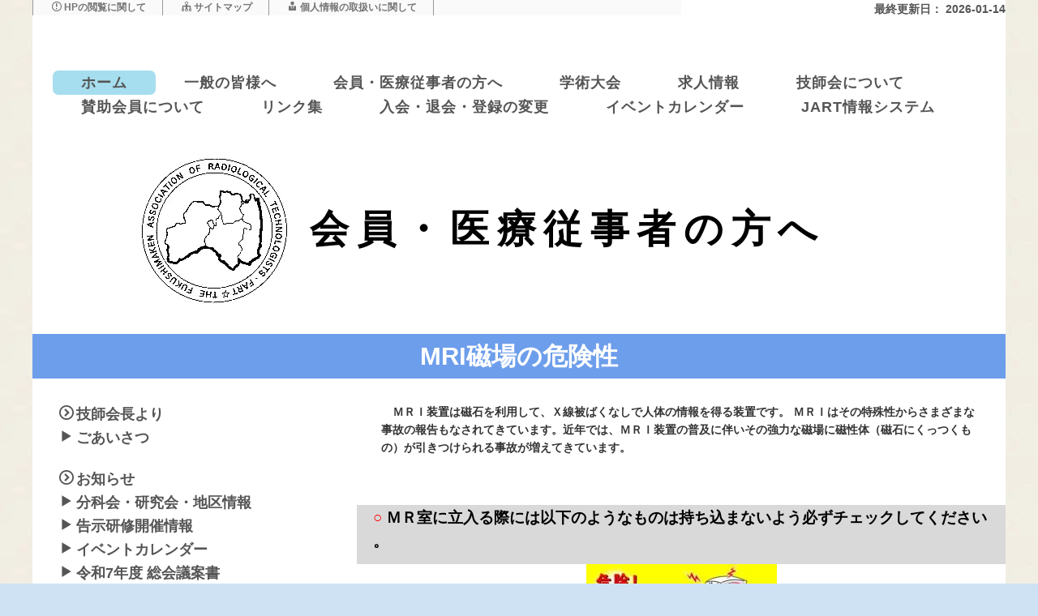

--- FILE ---
content_type: text/html
request_url: https://fart.jp/confrere/MRI.html
body_size: 6600
content:
<!DOCTYPE html>
<html lang="ja-JP">
 <head> 
  <meta charset="UTF-8"> 
  <meta http-equiv="content-type" content="text/html; charset=UTF-8"> 
  <meta name="robots" content="noindex,nofollow"> 
  <meta name="viewport" content="width=device-width, initial-scale=1"> 
  <meta name="description" content="（公社）福島県診療放射線技師会の発展にご協力いただいている企業会員の皆様を紹介します。"> 
  <meta property="og:title" content="MRI磁場の危険性 "> 
  <meta property="og:type" content="website"> 
  <meta property="og:image" content="https://fart.jp/confrere//bdflashinfo/thumbnail.png"> 
  <meta property="og:url" content="https://fart.jp/confrere/MRI.html"> 
  <meta property="og:site_name" content="FART_会員・医療従事者の方へ"> 
  <meta property="og:description" content="（公社）福島県診療放射線技師会の発展にご協力いただいている企業会員の皆様を紹介します。"> 
  <meta name="twitter:card" content="summary_large_image"> 
  <meta name="twitter:image" content="https://fart.jp/confrere/bdflashinfo/thumbnail.png"> 
  <meta name="note:card" content="summary_large_image"> 
  <link rel="canonical" href="https://fart.jp/confrere/MRI.html"> 
  <title>MRI磁場の危険性 </title> 
  <link rel="shortcut icon" href="_src/5788/favicon.ico"> 
  <link rel="stylesheet" type="text/css" href="_module/styles/bind.css?v=17.0.5" id="bind-css"> 
  <link rel="stylesheet" type="text/css" href="_dress/002ra/base.css?1769070490221"> 
  <link rel="stylesheet" type="text/css" href="_dress/871bdfa0dda5424fb6e72f3ef8b385d2/base.css?1769070490221"> 
  <link rel="stylesheet" type="text/css" href="_dress/blue/base.css?1769070490221"> 
  <link rel="stylesheet" type="text/css" href="_dress/white/base.css?1769070490221"> 
  <link rel="stylesheet" type="text/css" href="MRI.css?1769070490231c0100" id="page-css">    
  <link rel="stylesheet" type="text/css" href="_csslinkbtn/btn-import.css?1750077552000" id="linkbtn-css"> 
  <!-- Google tag (gtag.js) --> 
  <script async src="https://www.googletagmanager.com/gtag/js?id=G-1L08LQ69CW"></script> 
  <script>
  window.dataLayer = window.dataLayer || [];
  function gtag(){dataLayer.push(arguments);}
  gtag('js', new Date());

  gtag('config', 'G-1L08LQ69CW');
</script> 
  <meta name="google-site-verification" content="6SgnHoMbWtdH0AIpWnqlhznPGz0PO3lau1bBTyhXZRA"> 
 </head> 
 <body id="l-3" class="l-3 -dress_002ra bd-webp" data-type="responsive" data-ga-traking="true" data-page-animation="none"> 
  <div id="page" class="bg-window "> 
   <div class="bg-document"> 
    <noscript> 
     <div id="js-off"> 
      <img src="_module/images/noscript.gif" alt="Enable JavaScript in your browser. このウェブサイトはJavaScriptをオンにしてご覧下さい。"> 
     </div> 
    </noscript> 
    <div id="a-header" data-float="false" class="a-header   cssskin-_area_header"> 
     <header> 
      <div class="site_frame"> 
       <section> 
        <div id="bk12334" class="b-both_diff -left_large -sp-single_column c-sp-space_init c-sp-padding_init cssskin-_block_header" data-bk-id="bk12334" data-shared="true" data-sharedname="_ロゴs_スマホ"> 
         <div class=" g-column"> 
          <div class=" column -col8 -col_main"> 
           <nav> 
            <div id="js-globalNavigation" data-slide-type="null" data-btn-position="rightTop"> 
             <div class=" -menu_left"> 
              <ul class="c-menu -menu_a menu-parts"> 
               <li><span><span class=" d-bold"><span data-font-size="medium" class=" d-gothic"><a href="https://fart.jp/HP_trouble/index.html"><span class="bindicon-notification"></span>HPの閲覧に関して</a></span></span></span></li> 
               <li><span><span class=" d-bold"><span data-font-size="medium" class=" d-gothic"><a href="https://fart.jp/sitemap/index.html"><span class="bindicon-tree"></span>サイトマップ</a></span></span></span></li> 
               <li><span><span class=" d-bold"><span data-font-size="medium" class=" d-gothic"><a href="https://fart.jp/Link_File/Memorandum_and_Rules/20170314_Fukushima_Privacy_protection.pdf"><span class="bindicon-user-tie"></span>個人情報の取扱いに関して</a></span></span></span></li> 
              </ul> 
             </div> 
            </div> 
            <div id="spNavigationTrigger" class=" c-sp_navigation_btn"></div> 
           </nav> 
          </div> 
          <div class=" column -col4 -col_sub"> 
           <div class=" c-body c-right"> 
            <span>&nbsp;<span data-font-size="medium" class=" d-gothic"><span class="bdsite-date">最終更新日： 2026-01-14</span></span></span> 
           </div> 
          </div> 
         </div> 
        </div> 
       </section> 
      </div> 
     </header> 
    </div> 
    <div id="a-billboard" class="a-billboard    cssskin-_area_billboard"> 
     <div class="site_frame"> 
      <section> 
       <div id="bk12335" class="b-plain c-space_normal c-sp-space_normal c-padding_narrow c-sp-padding_normal bd-webp -dress_blue cssskin-_block_billboard" data-bk-id="bk12335" data-shared="true" data-sharedname="共通メニュー_新" data-sticky="true"> 
        <div class=" column -column1"> 
         <nav> 
          <div class=" js-motion"> 
           <ul class="m-motion menu-parts -g"> 
            <li><span class=" d-bold"><span class=" d-large_font d-gothic"><a href="https://fart.jp/index.html">ホーム</a></span></span></li> 
            <li class=" c-left"><span class=" d-bold"><span class=" d-large_font d-gothic"><a href="https://fart.jp/public/index.html">一般の皆様へ</a></span></span></li> 
            <li class=" c-left"><span class=" d-bold"><span class=" d-large_font d-gothic"><a href="https://fart.jp/confrere/index.html">会員・医療従事者の方へ</a></span></span></li> 
            <li class=" c-left"><span class=" d-bold"><span class=" d-large_font d-gothic"><a href="https://fart.jp/congress/index.html">学術大会</a></span></span></li> 
            <li class=" c-left"><span class=" d-bold"><span class=" d-large_font d-gothic"><a href="https://fart.jp/Job_offer/index.html">求人情報</a></span></span></li> 
            <li class=" c-left"><span class=" d-bold"><span class=" d-large_font d-gothic"><a href="https://fart.jp/profile/index.html">技師会について</a></span></span></li> 
            <li class=" c-left"><span class=" d-bold"><span class=" d-large_font d-gothic"><a href="http://fart.jp/SupportingMember/index.html">賛助会員について</a></span></span></li> 
            <li class=" c-left"><span class=" d-bold"><span class=" d-large_font d-gothic"><a href="https://fart.jp/Link/index.html">リンク集</a></span></span></li> 
            <li class=" c-left"><span class=" d-bold"><span class=" d-large_font d-gothic"><a href="https://fart.jp/Admission/index.html">入会・退会・登録の変更</a></span></span></li> 
            <li class=" c-left"><span class=" d-bold"><span class=" d-large_font d-gothic"><a href="https://fart.jp/Event_Calendar.html">イベントカレンダー</a></span></span></li> 
            <li class=" c-left"><span class=" d-bold"><span class=" d-large_font d-gothic"><a href="https://jartis.force.com/crm/s/login/?ec=302&amp;startURL=%2Fcrm%2Fs%2F">JART情報システム</a></span></span></li> 
           </ul> 
          </div> 
         </nav> 
        </div> 
       </div> 
       <div id="bk12336" class="b-plain c-sp-space_init c-sp-padding_normal cssskin-_block_billboard" data-bk-id="bk12336" data-shared="true" data-sharedname="写真入りタイトル"> 
        <div class=" column -column1"> 
         <div style="position:relative;"> 
          <div class=" c-body"> 
           <div class="c-img   "> 
            <picture> 
             <source type="image/webp" srcset="_src/5623/sign.webp?v=1750077552000"> 
             <img src="_src/5623/sign.png?v=1750077552000" width="1200" height="200" alt="" id="imgsrc5623_1" loading="lazy"> 
            </picture> 
           </div> 
          </div> 
          <div style="width:100%;position:absolute;top:70px;text-align:center;"> 
           <h3 class="tag c-large_headline"><span style="color:#000000;">　　会員・医療従事者の方へ</span></h3> 
          </div> 
         </div> 
        </div> 
       </div> 
       <div id="bk12337" class="b-plain c-space_narrow c-sp-space_normal c-sp-padding_normal cssskin-_block_billboard" data-bk-id="bk12337" data-shared="true" data-sharedname="ページタイトル"> 
        <div class=" column -column1"> 
         <!-- ページタイトル 中央揃えのページタイトルです。 --> 
         <h1 class=" c-page_title c-center"><span style="color:#ffffff;">MRI磁場の危険性 </span></h1> 
        </div> 
       </div> 
      </section> 
     </div> 
    </div> 
    <main> 
     <div id="a-site_contents" class="a-site_contents  noskin"> 
      <article> 
       <div class="site_frame"> 
        <div class="g-column"> 
         <div id="a-main" class="a-main column  "> 
          <section> 
           <div id="bk12339" class="b-plain c-space_normal c-sp-space_normal c-padding_normal c-sp-padding_normal cssskin-_block_main" data-bk-id="bk12339"> 
            <div class=" column -column1"> 
             <p class=" c-body"><span style="background-color:#ffffff; color:#333333;">　ＭＲＩ装置は磁石を利用して、Ｘ線被ばくなしで人体の情報を得る装置です。 ＭＲＩはその特殊性からさまざまな事故の報告もなされてきています。近年では、ＭＲＩ装置の普及に伴いその強力な磁場に磁性体（磁石にくっつくもの）が引きつけられる事故が増えてきています。</span></p> 
            </div> 
           </div> 
           <div id="bk12412" class="b-plain c-space_normal c-sp-space_normal c-sp-padding_normal cssskin-_block_main" data-bk-id="bk12412"> 
            <div class=" column -column1"> 
             <h4 class=" c-small_headline"><span class=" d-small_font"><span style="color:#000000;"><span style="color:#ff0000;">○</span> </span><span style="color:#000000;">ＭＲ室に立入る際には以下のようなものは持ち込まないよう必ずチェックしてください 。</span></span></h4> 
            </div> 
           </div> 
           <div id="bk12414" class="b-plain c-space_normal c-sp-space_normal c-sp-padding_normal cssskin-_block_main" data-bk-id="bk12414"> 
            <div class=" column -column1"> 
             <div class=" c-body c-center"> 
              <div class="c-img   "> 
               <picture> 
                <source type="image/webp" srcset="_src/5776/jibaposter.webp?v=1750077552000"> 
                <img src="_src/5776/jibaposter.jpg?v=1750077552000" width="235" height="164" alt="" id="imgsrc5776_1" loading="lazy"> 
               </picture> 
              </div> 
             </div> 
            </div> 
           </div> 
           <div id="bk12413" class="b-plain c-space_normal c-sp-space_normal c-padding_normal c-sp-padding_normal cssskin-_block_main" data-bk-id="bk12413"> 
            <div class=" column -column1"> 
             <ul class="c-list-no_mark"> 
              <li><span style="background-color:#ffffff; color:#333333;">・筆記用具類（ボールペン、シャープペンシル、ハサミ等）</span><br><span style="background-color:#ffffff; color:#333333;">・装身具（ベルト、ネックレス、イヤリング、ヘアピン、時計、安全ピン、入れ歯、コンタクトレンズ（酸化鉄を含んだものがあります）、鍵等）</span><br><span style="background-color:#ffffff; color:#333333;">・磁気記録媒体（カード類、フロッピーディスク等）</span><br><span style="background-color:#ffffff; color:#333333;">・ＭＲＩ専用工具以外の工具</span><br><span style="background-color:#ffffff; color:#333333;">・清掃業者の掃除器具（床みがきポリッシャー等）</span><br><span style="background-color:#ffffff; color:#333333;">・その他磁性体と思われるもの</span><br><span style="background-color:#ffffff; color:#333333;">入口に金属チェック機器がありますので必ずチェックしてください。</span></li> 
             </ul> 
            </div> 
           </div> 
           <div id="bk12415" class="b-plain c-space_normal c-sp-space_normal c-sp-padding_normal cssskin-_block_main" data-bk-id="bk12415"> 
            <div class=" column -column1"> 
             <h4 class=" c-small_headline"><span style="color:#000000;"><span style="color:#ff0000;">○</span> </span><span style="color:#000000;">ＭＲ室内に患者様を搬送する際は・・</span></h4> 
            </div> 
           </div> 
           <div id="bk12416" class="b-plain c-space_normal c-sp-space_normal c-padding_normal c-sp-padding_normal cssskin-_block_main" data-bk-id="bk12416"> 
            <div class=" column -column1"> 
             <ul class="c-list-no_mark"> 
              <li><span style="background-color:#ffffff; color:#333333;">・ストレッチャー、車椅子は必ず専用のものを使用してください</span><br><span style="background-color:#ffffff; color:#333333;">・酸素ボンベははずして、持ち込まないでください</span><br><span style="background-color:#ffffff; color:#333333;">・モニター等もはずして、持ち込まないでください</span></li> 
              <li><br><span><span style="background-color:#ffffff; color:#333333;">これらは</span><span style="background-color:#ffffff; color:#ff0000;">必ずお守りください。</span><span style="background-color:#ffffff; color:#333333;">不明な点は事前に担当医師や担当技師にご確認ください。</span></span><br><span style="background-color:#ffffff; color:#333333;">　患者様を案内又は搬送する際は、患者様の金属の有無について十分注意をお願いします。金属が体内に入っている方や、 身につけている方は写真上に影響が出ると同時に体内金属が動いたり、発熱したりする場合があり危険な場合があります。 金属があった場合の症例を提示します。&nbsp;</span></li> 
             </ul> 
            </div> 
           </div> 
           <div id="bk12417" class="b-plain c-space_normal c-sp-space_normal c-padding_narrow c-sp-padding_normal cssskin-_block_main" data-bk-id="bk12417"> 
            <div class=" g-column -col3 -sp-col1"> 
             <div class=" column -column1"> 
              <div class=" c-body c-center"> 
               <div class="c-img   "> 
                <picture> 
                 <source type="image/webp" srcset="_src/5778/artifact1.webp?v=1750077552000"> 
                 <img src="_src/5778/artifact1.jpg?v=1750077552000" width="200" height="200" alt="" id="imgsrc5778_1" loading="lazy"> 
                </picture> 
               </div> 
              </div> 
              <div class=" c-body c-center"> 
               <span style="background-color:#ffffff; color:#333333;">ヘアピンによる影響</span> 
              </div> 
             </div> 
             <div class=" column -column2"> 
              <div class=" c-body c-center"> 
               <div class="c-img   "> 
                <picture> 
                 <source type="image/webp" srcset="_src/5782/artifact2.webp?v=1750077552000"> 
                 <img src="_src/5782/artifact2.jpg?v=1750077552000" width="200" height="200" alt="" id="imgsrc5782_1" loading="lazy"> 
                </picture> 
               </div> 
              </div> 
              <div class=" c-body c-center"> 
               <span style="background-color:#ffffff; color:#333333;">磁気健康器具による影響</span> 
              </div> 
             </div> 
             <div class=" column -column3 -column-lasts"> 
              <div class=" c-body c-center"> 
               <div class="c-img   "> 
                <picture> 
                 <source type="image/webp" srcset="_src/5780/artifact3.webp?v=1750077552000"> 
                 <img src="_src/5780/artifact3.jpg?v=1750077552000" width="200" height="200" alt="" id="imgsrc5780_1" loading="lazy"> 
                </picture> 
               </div> 
              </div> 
              <div class=" c-body c-center"> 
               <span style="background-color:#ffffff; color:#333333;">下着の金具による影響</span> 
              </div> 
             </div> 
            </div> 
           </div> 
           <div id="bk12418" class="b-plain c-space_normal c-sp-space_normal c-sp-padding_normal cssskin-_block_main" data-bk-id="bk12418"> 
            <div class=" column -column1"> 
             <div class=" c-body c-center"> 
              <span style="background-color:#ffffff; color:#333333;">（画像提供：太田綜合病院附属 太田西ノ内病院）</span> 
             </div> 
            </div> 
           </div> 
           <div id="bk12338" class="b-plain c-sp-space_normal c-sp-padding_normal bd-webp -dress_white cssskin-_block_main" data-bk-id="bk12338"> 
            <div class=" column -column1"> 
             <!-- パンくず 現在地までのパンくずリストを表示できるブロック。 --> 
             <p class="c-credit"></p> 
             <div class="c-breadcrumb"> 
              <a href="index.html" data-pid="527">HOME</a> | 
              <em>MRI磁場の危険性</em> 
             </div> 
             <p></p> 
            </div> 
           </div> 
           <div id="bk12340" class="b-plain c-space_normal c-sp-space_normal c-padding_narrow c-sp-padding_normal bd-webp -dress_white cssskin-_block_main" data-bk-id="bk12340" data-shared="true" data-sharedname="次へ＋前へ"> 
            <div class=" g-column -col2 -sp-col1"> 
             <div class=" column -column1"> 
              <!-- 次へ+前へ 次のページや前のページへのリンクを設置できるブロック。 --> 
              <p class=" c-body"><span style="color:#434343;" class=" d-large_font"><a href="ICRP.html" data-pid="547"><span class="bindicon-arrow-left2"></span>前のページ へ</a></span></p> 
             </div> 
             <div class=" column -column2 -column-lasts"> 
              <div class=" c-body c-right"> 
               <span style="color:#434343;" class=" d-large_font"><a href="QandA.html" data-pid="549">次のページへ<span class="bindicon-arrow-right2"></span></a></span> 
              </div> 
             </div> 
            </div> 
           </div> 
          </section> 
         </div> 
         <div id="a-side-a" data-float="false" class="a-side-a column  " data-fixed-size="null"> 
          <section> 
           <div id="bk12343" class="b-plain c-space_normal c-sp-space_normal c-sp-padding_normal bd-webp -dress_871bdfa0dda5424fb6e72f3ef8b385d2 cssskin-_block_side_a" data-bk-id="bk12343" data-shared="true" data-sharedname="新メニュー"> 
            <div class=" column -column1"> 
             <p class=" c-body"><span class=" d-large_font"><span class=" d-bold"><span class="bindicon-circle-right"></span>技師会長より</span></span><br><span class=" d-large_font"><span style="background-color:initial; color:#333333;" class=" d-bold d-gothic"><a href="than_Chairperson_engineer.html" data-pid="533"><span class="bindicon-play3"></span>ごあいさつ</a></span></span><br>&nbsp;<br><span class=" d-large_font"><span class=" d-bold"><span class="bindicon-circle-right"></span>お知らせ</span></span><br><span class=" d-large_font d-gothic"><a href="index.html" data-pid="527"><span class="bindicon-play3"></span>分科会・研究会・地区情報</a></span><br><span class=" d-large_font d-gothic"><a href="notice_training_info.html" data-pid="529"><span class="bindicon-play3"></span>告示研修開催情報</a></span><br><span class=" d-large_font d-gothic"><a href="event_calendar.html" data-pid="528"><span class="bindicon-play3"></span>イベントカレンダー</a></span><br><span class=" d-large_font d-gothic"><a href="General_Assembly_Written_Decision.html" data-pid="530"><span class="bindicon-play3"></span>令和7年度 総会議案書</a></span><br><span class=" d-large_font"><span class="bindicon-play3"></span>役員改選および選挙</span><br><span class=" d-large_font"><span style="background-color:initial; color:#333333;" class=" d-gothic"><a href="election_of_officers1.html" data-pid="531">　＞役員改選告示</a></span></span><br><span class=" d-large_font"><span style="background-color:initial; color:#333333;" class=" d-gothic"><a href="election_of_officers2.html" data-pid="532">　＞役員改選立候補者</a></span></span><br>&nbsp;<br><span class=" d-large_font"><span class=" d-bold"><span class="bindicon-circle-right"></span>会員・医療従事者の皆様へ</span></span><br><span class=" d-large_font"><span style="background-color:initial; color:#333333;" class=" d-bold d-gothic"><a href="news.html" data-pid="535"><span class="bindicon-play3"></span>福放技ニュース</a></span></span><br><span class=" d-large_font"><span style="background-color:initial; color:#333333;" class=" d-bold d-gothic"><span class=" d-bold"><a href="mailmagazine.html" data-pid="537"><span class="bindicon-play3"></span>メールマガジンに関して</a></span></span></span><br><span class=" d-large_font"><span style="background-color:initial; color:#333333;" class=" d-bold d-gothic"><span class=" d-bold"><a href="Points.html" data-pid="538"><span class="bindicon-play3"></span>生涯ポイント付与について</a></span></span></span><br><span class=" d-large_font"><span style="background-color:initial; color:#333333;" class=" d-bold d-gothic"><span class=" d-bold"><a href="newsletter.html" data-pid="536"><span class="bindicon-play3"></span>会報</a></span></span></span><br>&nbsp;<br><span class=" d-large_font"><span style="background-color:initial; color:#333333;" class=" d-bold d-gothic"><a href="lending.html" data-pid="539"><span class="bindicon-play3"></span>技師会所有の物品貸出について</a></span></span><br><span class=" d-large_font"><span style="background-color:initial; color:#333333;" class=" d-bold d-gothic"><span style="background-color:initial; color:#333333;" class=" d-bold d-gothic"><span style="background-color:initial; color:#333333;" class=" d-bold d-gothic"><span class=" d-bold">　　<a href="MammographyTraining.html" data-pid="541">&gt;マンモグラフィトレーニング用ベスト</a></span></span></span></span></span><br><span class=" d-large_font"><span style="background-color:initial; color:#333333;" class=" d-bold d-gothic"><span style="background-color:initial; color:#333333;" class=" d-bold d-gothic"><span class=" d-bold">　　<a href="lending01.html" data-pid="540">&gt;作業環境測定機器</a></span></span></span></span><br>&nbsp;<br><span class=" d-large_font"><span style="background-color:initial; color:#333333;" class=" d-bold d-gothic"><a href="https://fart.jp/confrere_only/index.html"><span class="bindicon-play3"></span>会員専用情報</a></span></span><br><span class=" d-large_font"><span style="background-color:initial; color:#333333;" class=" d-bold d-gothic"><span class=" d-bold"><a href="about_password.html" data-pid="543"><span class="bindicon-play3"></span>パスワードについて</a></span></span></span><br>&nbsp;<br><span class=" d-large_font"><span style="background-color:initial; color:#333333;" class=" d-bold d-gothic"><a href="download.html" data-pid="544"><span class="bindicon-play3"></span>各種申請書ダウンロード</a></span></span><br>&nbsp;<br><span class=" d-large_font"><span style="background-color:initial; color:#333333;" class=" d-bold d-gothic"><a href="Committee_Report.html" data-pid="545"><span class="bindicon-play3"></span>委員会報告</a></span></span><br><span class=" d-large_font"><span style="background-color:initial; color:#333333;" class=" d-bold d-gothic"><span class=" d-bold"><a href="File_sharing.html" data-pid="546"><span class="bindicon-play3"></span>各委員会ファイル共有</a></span></span></span><br><span class=" d-bold">&nbsp;</span></p> 
             <ul class="c-list-sign" style="line-height: 2;"> 
              <ul class="c-list-sign" style="line-height: 2;"> 
               <li style="line-height: 2;"><span><span class=" d-bold">放射線に関する情報</span></span></li> 
               <ul class="c-list-sign" style="line-height: 2;"> 
                <li style="line-height: 2;"><span><span class=" d-bold"><a href="ICRP.html" data-pid="547">ICRP勧告</a></span></span></li> 
                <li style="line-height: 2;"><span><span class=" d-bold"><a href="MRI.html" data-mypid="548">MRI磁場の危険性</a></span></span></li> 
                <li style="line-height: 2;"><span><span class=" d-bold"><a href="QandA.html" data-pid="549">放射線 Q&amp;A</a></span></span></li> 
                <li style="line-height: 2;"><span><span class=" d-bold"><a href="http://fart.jp/wbc/index.html">WBCに関する資料</a></span></span></li> 
                <li style="line-height: 2;"><span><span class=" d-bold"><a href="http://fart.jp/Link_File/Manuals/Disaster_manual_20160924.pdf">簡易除染マニュアル</a></span></span></li> 
               </ul> 
              </ul> 
             </ul> 
            </div> 
           </div> 
          </section> 
         </div> 
        </div> 
       </div> 
      </article> 
     </div> 
    </main> 
    <div id="a-footer" data-float="false" class="a-footer   cssskin-_area_footer"> 
     <footer> 
      <div class="site_frame"> 
       <div id="bk12726" class="b-plain c-sp-space_normal c-sp-padding_init cssskin-_block_footer" data-bk-id="bk12726" data-shared="true" data-sharedname="フッター2"> 
        <div class=" column -column1"> 
         <div class=" c-body c-center"> 
          <span style="color:#ffffff;" data-sitecolor-text="" class=" d-large_font d-gothic">公益社団法人 福島県診療放射線技師会</span> 
         </div> 
         <div class=" c-body c-center"> 
          <span style="color:#ffffff;" class=" d-large_font d-gothic">事務所所在地：〒963-0201 福島県郡山市大槻町字原ノ町3番1　TEL / FAX：024-954-7595</span> 
         </div> 
        </div> 
       </div> 
       <div id="bk12747" class="b-plain c-space_normal c-sp-space_normal c-sp-padding_init cssskin-_block_footer" data-bk-id="bk12747" data-shared="true" data-sharedname="フッター1"> 
        <div class=" column -column1"> 
         <div class=" c-body c-center"> 
          <span style="color:#ffffff;" data-sitecolor-text="" class=" d-gothic">since 2010-08-17 / Copyright 2009 Fukushimaken Association of Radiological Technologist. All Rights Reserved.</span> 
         </div> 
        </div> 
       </div> 
      </div> 
     </footer> 
    </div> 
    <div id="w-top-left" class="w-base w-top w-left"> 
    </div> 
    <div id="w-top-right" class="w-base w-top w-right"> 
    </div> 
    <div id="w-middle-left" class="w-base w-middle w-left"> 
    </div> 
    <div id="w-middle-right" class="w-base w-middle w-right"> 
    </div> 
    <div id="w-bottom-left" class="w-base w-bottom w-left"> 
    </div> 
    <div id="w-bottom-right" class="w-base w-bottom w-right"> 
    </div> 
   </div> 
  </div> 
  <script src="_module/lib/lib.js?v=17.0.5" defer></script> 
  <script src="_module/scripts/bind.js?v=17.0.5" id="script-js" defer></script> 
  <!--[if lt IE 9]><script src="_module/lib/html5shiv.min.js?v=17.0.5"></script><![endif]--> 
  <!-- custom_tags_start --> 
  <script type="text/javascript">
</script> 
  <!-- custom_tags_end -->  
 </body>
</html>

--- FILE ---
content_type: text/css
request_url: https://fart.jp/confrere/_dress/002ra/base.css?1769070490221
body_size: 2731
content:
@charset "utf-8";.-dress_002ra .c-body {padding-bottom:30px;font-weight:bold;}.-dress_002ra .c-title {color:#ffffff;font-size:310%;line-height:1.3;border-bottom:3px dashed #ffffff;padding:0 0 12px 0;margin:0 0 30px 0;font-weight:bold;}.-dress_002ra .c-large_headline {color:#ea6879;font-size:240%;line-height:1.3;padding:0 0 15px 0;font-weight:bold;}.-dress_002ra .c-small_headline {color:#404040;font-size:160%;line-height:1.3;padding:0 0 15px 0;font-weight:bold;}.-dress_002ra .c-lead {color:#555555;line-height:1.8;padding:0 0 16px 0;}.-dress_002ra .c-enclosure {background-color:transparent;border:2px dashed #adb5b6;margin:1em 0;}.-dress_002ra .c-page_title {color:#333333;}.-dress_002ra .c-hr {border-top:2px dotted #f48d8d;border-bottom-color:#ffffff;border-left-color:#ffffff;border-right-color:#ffffff;}.-dress_002ra .c-blockquote {background-color:rgb(255,248,222);padding:1em;margin:1em 0;}.-dress_002ra .c-note {font-size:95%;color:#6d6d6a;padding:0 0 25px 0;}.-dress_002ra .c-credit {color:#969696;font-size:85%;text-align:right;font-weight:bold;}.-dress_002ra .c-menu.-menu_b li {border-style:none;}.-dress_002ra .c-menu li a:hover {opacity:1;color:#ea6879;}.-dress_002ra .c-menu.-menu_a {background-color:rgb(250,250,250);}.-dress_002ra .c-menu.-menu_a li {background-color:rgb(250, 250, 250);font-size:12px;}.-dress_002ra .c-menu.-menu_a li .c-unlink {background-color:rgb(250,250,250);}.-dress_002ra .c-menu.-menu_a li a:hover {color:#f095a1;}.-dress_002ra .c-menu.-menu_b {background-color:rgba(255,255,255,1);border-color:#ea6879;}.-dress_002ra .c-menu.-menu_b li a:hover {color:#ea6879;}.-dress_002ra .c-menu.-menu_c {background-color:rgb(255, 182, 182);border:1px solid #f48d8d;}.-dress_002ra .c-menu.-menu_c li .c-current {background-color:rgb(244,141,141);}.-dress_002ra .c-menu.-menu_c li a:hover {background-color:rgb(244, 141, 141);}.-dress_002ra .c-menu.-menu_d {background-color:rgb(255, 182, 182);border:1px solid #f48d8d;}.-dress_002ra .c-menu.-menu_d li .c-current {background-color:rgb(244,141,141);}.-dress_002ra .c-menu.-menu_d li .c-unlink {background-color:rgb(255, 182, 182);}.-dress_002ra .c-menu.-menu_d li a:hover {background-color:rgb(244, 141, 141);}.-dress_002ra .c-menu.-menu_e {background-image:linear-gradient(to bottom,#ffb6b6 0%,#f48d8d 100%);border-color:#f48d8d;}.-dress_002ra .c-menu.-menu_e li .c-current {background-image:linear-gradient(to bottom,rgb(244, 141, 141) 50%,rgb(244, 141, 141) 50%);}.-dress_002ra .c-menu.-menu_e li a:hover {background-image:linear-gradient(to bottom,rgb(244, 141, 141) 0%,rgb(244, 141, 141) 100%);}.-dress_002ra .m-motion.-f > li > a:hover {background-color:transparent;border-bottom:transparent;}.-dress_002ra .m-motion.-f > li > .c-unlink {color:#7c7c7c;}.-dress_002ra .m-motion.-f > li > a + ul:before {border-top:#ea6879;}.-dress_002ra .m-motion.-f > li > .c-unlink + ul:before {border-top:#ea6879;}.-dress_002ra .m-motion.-f > li > ul li:first-child:before {border-bottom:#ea6879;}.-dress_002ra .m-motion.-f > li > ul > li .c-unlink {color:#7c7c7c;background-color:rgb(255, 182, 182);}.-dress_002ra .m-motion.-f > li > ul > li a:hover {background-color:rgb(244, 141, 141);}.-dress_002ra .m-motion.-g .lavalamp-object {background-color:rgba(250,216,220,1);}.-dress_002ra .m-motion.-g li .c-unlink {color:#7c7c7c;}.-dress_002ra .m-motion.-j li .c-unlink {color:#7c7c7c;}.-dress_002ra .m-motion.-j .lavalamp-object {border-top:2px solid #ea6879;}.-dress_002ra .m-motion.-h li a:hover {background-color:rgb(244, 141, 141);color:#ffffff;}.-dress_002ra .m-motion.-h li .c-unlink {color:#7c7c7c;}.-dress_002ra .m-motion.-i li a:hover {background-color:rgb(244, 141, 141);border-color:#ffb6b6;}.-dress_002ra .m-motion.-i li .c-unlink {color:#7c7c7c;}.-dress_002ra .m-motion li a:hover {opacity:1;}.-dress_002ra .c-menu.-v.-menu_e {background-image:linear-gradient(to bottom,rgba(0, 0, 0, 0) 0%,rgba(0, 0, 0, 0) 0%);}.-dress_002ra .c-menu.-v.-menu_e li a:hover {background-color:rgb(244, 141, 141);}.-dress_002ra .c-menu.-v.-menu_e li .c-current {background-color:rgb(244, 141, 141);}.-dress_002ra .c-menu.-v.-menu_e li .c-unlink {color:#999999;background-image:linear-gradient(to bottom,#ffb6b6 0%,#f48d8d 100%);}.-dress_002ra .c-menu.-v.-menu_b {border-style:none;padding:0px;margin:0px;}.-dress_002ra .c-menu.-v.-menu_a {border-style:none;}.-dress_002ra .c-menu li .c-unlink {color:#999999;}.-dress_002ra .c-menu.-menu_d li {border:0px none #000;}.-dress_002ra .c-menu.-menu_a li a {background-color:rgb(250,250,250);}.bd-webp.-dress_002ra .c-menu.-v.-menu_a li {background-repeat:repeat-x;background-position:left bottom;background-image:url("images/img20151214154727763176.gif");font-size:12px;border-style:none;padding-top:0.5em;padding-bottom:0.5em;font-weight:bold;}.bd-no-webp.-dress_002ra .c-menu.-v.-menu_a li {background-repeat:repeat-x;background-position:left bottom;background-image:url("images/img20151214154727763176.gif");font-size:12px;border-style:none;padding-top:0.5em;padding-bottom:0.5em;font-weight:bold;}.bd-webp.-dress_002ra .c-menu.-v.-menu_a li a {background-position:20px center;background-repeat:no-repeat;text-indent:4px;background-image:url("images/img20151214140418235541.webp");background-color:rgb(250,250,250);color:#747474;border-style:none;padding-right:20px;padding-left:30px;font-weight:bold;}.bd-no-webp.-dress_002ra .c-menu.-v.-menu_a li a {background-position:20px center;background-repeat:no-repeat;text-indent:4px;background-image:url("images/img20151214140418235541.png");background-color:rgb(250,250,250);color:#747474;border-style:none;padding-right:20px;padding-left:30px;font-weight:bold;}.-dress_002ra .c-menu.-v.-menu_b li {line-height:3;border-style:none;}.-dress_002ra .c-menu.-v.-menu_b li a {color:#747474;padding:0px;}.-dress_002ra .c-menu.-menu_b li a {color:#747474;}.-dress_002ra .c-menu.-menu_c li a {color:#ffffff;background-color:rgb(255, 182, 182);}.-dress_002ra .c-menu.-menu_d li a {color:#ffffff;background-color:rgb(255, 182, 182);}.-dress_002ra .c-menu.-menu_e li a {color:#ffffff;}.-dress_002ra .m-motion.-f > li > a {color:#494949;}.-dress_002ra .m-motion.-f > li > ul > li a {color:#ffffff;background-color:rgb(255, 182, 182);}.-dress_002ra .m-motion.-g li a {color:#494949;text-decoration:none;}.-dress_002ra .m-motion.-h li a {color:#ffffff;background-color:rgb(255, 182, 182);text-decoration:none;}.-dress_002ra .m-motion.-h .c-current a {background-color:rgb(244, 141, 141);}.-dress_002ra .m-motion.-i li a {color:#ffffff;background-color:rgb(255, 182, 182);text-decoration:none;border-color:#f48d8d;}.-dress_002ra .c-menu.-v.-menu_e li a {color:#ffffff;background-image:linear-gradient(to bottom,#ffb6b6 0%,#f48d8d 100%);}.-dress_002ra .c-menu li a {text-decoration:none;color:#747474;}.-dress_002ra .m-motion.-f li a {text-decoration:none;}.-dress_002ra .c-menu.-v.-menu_b li .c-unlink {color:#747474;padding:0px;}.bd-webp.-dress_002ra .c-menu.-v.-menu_a li .c-unlink {background-image:url("images/img20151214140418235541.webp");background-color:rgb(250,250,250);background-repeat:no-repeat;background-position:20px center;text-indent:4px;color:#747474;border-style:none;padding-right:20px;padding-left:30px;font-weight:bold;}.bd-no-webp.-dress_002ra .c-menu.-v.-menu_a li .c-unlink {background-image:url("images/img20151214140418235541.png");background-color:rgb(250,250,250);background-repeat:no-repeat;background-position:20px center;text-indent:4px;color:#747474;border-style:none;padding-right:20px;padding-left:30px;font-weight:bold;}.-dress_002ra .c-menu.-menu_b li .c-current {color:#ea6879;}.-dress_002ra .c-menu.-v.-menu_b li .c-current {color:#ea6879;}.-dress_002ra .c-menu.-v.-menu_b li a:hover {color:#ea6879;}.-dress_002ra .c-menu.-v.-menu_a li .c-current {color:#555555;}.-dress_002ra .c-menu.-v.-menu_a li a:hover {color:#ea6879;}.bd-webp.-dress_002ra .c-menu.-v.-menu_b li ul li a {text-indent:4px;background-image:url("images/arrow.webp");background-repeat:no-repeat;background-position:left center;border-bottom:1px dotted #d5caaf;padding-right:10px;padding-left:20px;}.bd-no-webp.-dress_002ra .c-menu.-v.-menu_b li ul li a {text-indent:4px;background-image:url("images/arrow.png");background-repeat:no-repeat;background-position:left center;border-bottom:1px dotted #d5caaf;padding-right:10px;padding-left:20px;}.bd-webp.-dress_002ra .c-menu.-v.-menu_b li ul li .c-unlink {text-indent:4px;background-image:url("images/arrow.webp");background-repeat:no-repeat;background-position:left center;border-bottom:1px dotted #d5caaf;padding-right:10px;padding-left:20px;}.bd-no-webp.-dress_002ra .c-menu.-v.-menu_b li ul li .c-unlink {text-indent:4px;background-image:url("images/arrow.png");background-repeat:no-repeat;background-position:left center;border-bottom:1px dotted #d5caaf;padding-right:10px;padding-left:20px;}.-dress_002ra .c-menu.-v.-menu_b li ul li {padding-right:20px;padding-left:20px;}.-dress_002ra .c-list_table {border-color:#bbbbbb;}.-dress_002ra .c-list_table th {background-color:rgb(255, 248, 222);border-color:#bbbbbb;font-weight:bold;}.-dress_002ra .c-list_table td {background-color:rgb(255, 255, 255);border-color:#bbbbbb;}.-dress_002ra .c-list_news {border-color:#bbbbbb;}.-dress_002ra .c-list_news th {border-color:#bbbbbb;}.-dress_002ra .c-list_news td {border-color:#bbbbbb;}.-dress_002ra .c-list_indent th {padding-right:0px;padding-left:0px;}.-dress_002ra .c-cart .c-cart_buying_area {background-color:transparent;}.-dress_002ra .c-pager .c-current {color:#ffffff;background-color:rgb(244,141,141);padding:3px 6px 3px 6px;}.-dress_002ra .c-breadcrumb {color:#ffffff;}.-dress_002ra .c-breadcrumb a {color:#ffffff;}.-dress_002ra .c-pager a {color:#999999;background-color:rgb(255,248,222);padding:3px 6px 3px 6px;}.-dress_002ra .c-pager a:hover {color:#ffffff;background-color:rgb(244,141,141);padding:3px 6px 3px 6px;}.-dress_002ra .b-accordion_navigation a:hover {background-color:rgb(244,141,141);color:#ffffff;text-decoration:none;}.-dress_002ra.b-accordion_navigation a:hover {background-color:rgb(244,141,141);color:#ffffff;text-decoration:none;}.-dress_002ra .b-accordion .column {background-color:rgba(255, 255, 255, 0);}.-dress_002ra.b-accordion .column {background-color:rgba(255, 255, 255, 0);}.-dress_002ra .b-tab_contents {background-color:rgb(255, 255, 255);padding:1em;}.-dress_002ra.b-tab_contents {background-color:rgb(255, 255, 255);padding:1em;}.-dress_002ra .b-accordion .c-large_headline {color:#ea6879;}.-dress_002ra.b-accordion .c-large_headline {color:#ea6879;}.-dress_002ra .b-tab .c-body {padding-left:10px;}.-dress_002ra.b-tab .c-body {padding-left:10px;}.-dress_002ra .b-tab .c-small_headline {padding:16px 10px 0px 288px;}.-dress_002ra.b-tab .c-small_headline {padding:16px 10px 0px 288px;}.-dress_002ra .b-tab .c-lead {font-size:12px;line-height:1.6;padding:0px 10px 10px 288px;font-weight:bold;}.-dress_002ra.b-tab .c-lead {font-size:12px;line-height:1.6;padding:0px 10px 10px 288px;font-weight:bold;}.-dress_002ra .b-accordion_navigation a {background-color:rgb(255,182,182);color:#ffffff;font-weight:bold;}.-dress_002ra.b-accordion_navigation a {background-color:rgb(255,182,182);color:#ffffff;font-weight:bold;}.-dress_002ra .b-accordion_navigation.-active a {background-color:rgb(244,141,141);}.-dress_002ra.b-accordion_navigation.-active a {background-color:rgb(244,141,141);}.-dress_002ra .b-accordion_navigation {opacity:1;background-color:rgb(244,141,141);color:#ffffff;}.-dress_002ra.b-accordion_navigation {opacity:1;background-color:rgb(244,141,141);color:#ffffff;}.-dress_002ra .b-tab_navigation li a:hover {opacity:1;color:#ea6879;}.-dress_002ra.b-tab_navigation li a:hover {opacity:1;color:#ea6879;}.-dress_002ra .b-tab_navigation li a {background-color:rgb(255,255,255);color:#ea6879;font-weight:bold;}.-dress_002ra.b-tab_navigation li a {background-color:rgb(255,255,255);color:#ea6879;font-weight:bold;}.-dress_002ra .b-album .column {padding:0px;}.-dress_002ra.b-album .column {padding:0px;}.-dress_002ra .b-headlines .column {background-color:rgba(255,248,222,1);}.-dress_002ra.b-headlines .column {background-color:rgba(255,248,222,1);}.-dress_002ra .b-headlines .c-small_headline {color:#ea6879;font-size:13px;padding:12px 20px 10px 20px;}.-dress_002ra.b-headlines .c-small_headline {color:#ea6879;font-size:13px;padding:12px 20px 10px 20px;}.-dress_002ra .b-headlines .c-body {font-size:20px;padding:0px 0px 10px 0px;}.-dress_002ra.b-headlines .c-body {font-size:20px;padding:0px 0px 10px 0px;}.-dress_002ra .b-headlines .c-lead {font-size:12px;line-height:1.6;padding:0px 20px 10px 20px;font-weight:bold;}.-dress_002ra.b-headlines .c-lead {font-size:12px;line-height:1.6;padding:0px 20px 10px 20px;font-weight:bold;}.-dress_002ra .b-headlines .c-title {color:#333333;}.-dress_002ra.b-headlines .c-title {color:#333333;}.-dress_002ra .a-header {background-color:transparent;}.-dress_002ra .a-footer {background-color:rgb(255, 255, 255);}.bd-webp.-dress_002ra .a-main {background-position:top right;background-repeat:no-repeat;background-image:url("images/img20151214110543865263.webp");}.bd-no-webp.-dress_002ra .a-main {background-position:top right;background-repeat:no-repeat;background-image:url("images/img20151214110543865263.png");}.-dress_002ra .a-footer .c-title {color:#000000;}.-dress_002ra .a-side-a {background-color:rgb(255,255,255);}.-dress_002ra .a-side-a .c-title {color:#ea6879;}.-dress_002ra  {color:#555555;line-height:1.6;font-size:14px;}.bd-webp.-dress_002ra .bg-window {background-color:rgb(240,237,226);background-repeat:repeat;background-image:url("images/bg_magenta_2.webp");}.bd-no-webp.-dress_002ra .bg-window {background-color:rgb(240,237,226);background-repeat:repeat;background-image:url("images/bg_magenta_2.png");}.-dress_002ra .bg-document {background-repeat:repeat-y;background-position:top left;}.-dress_002ra a:hover {text-decoration:underline;}@media only screen and (max-width: 641px) {.-dress_002ra .c-title {font-size:180%;border:0px none #000;padding:0px;}.-dress_002ra .c-credit {text-align:center;}.-dress_002ra .c-large_headline {color:#ff7f79;}.-dress_002ra .b-tab .c-lead {font-size:12px;padding:0px 0px 10px 0px;font-weight:bold;}.-dress_002ra.b-tab .c-lead {font-size:12px;padding:0px 0px 10px 0px;font-weight:bold;}.-dress_002ra .b-tab .c-small_headline {padding:10px 0px 0px 0px;}.-dress_002ra.b-tab .c-small_headline {padding:10px 0px 0px 0px;}.-dress_002ra .b-headlines .column {background-color:rgba(0, 0, 0, 0);margin:0 0 20px 0;}.-dress_002ra.b-headlines .column {background-color:rgba(0, 0, 0, 0);margin:0 0 20px 0;}.-dress_002ra .b-headlines .c-body {font-size:20px;}.-dress_002ra.b-headlines .c-body {font-size:20px;}.-dress_002ra .b-headlines .c-lead {font-size:12px;padding:0 24px 10px;font-weight:bold;}.-dress_002ra.b-headlines .c-lead {font-size:12px;padding:0 24px 10px;font-weight:bold;}.-dress_002ra .b-headlines .c-small_headline {font-size:13px;color:#ea6879;padding:8px 0;}.-dress_002ra.b-headlines .c-small_headline {font-size:13px;color:#ea6879;padding:8px 0;}.-dress_002ra .a-header {background-color:rgb(255, 255, 255);}.bd-webp.-dress_002ra .a-main {background-position:top center;}.bd-no-webp.-dress_002ra .a-main {background-position:top center;}.-dress_002ra  {font-size:13px;line-height:1.6;}}@media print,screen and (max-width: 768px) {.-dress_002ra .c-menu.-menu_a li {font-size:12px;}.-dress_002ra .c-menu.-v li a {border-color:#000000;border-style:none;}.-dress_002ra .c-menu.-v li .c-current {border-style:none;}.-dress_002ra .m-motion.-f > li > ul > li a {background-color:transparent;color:#999999;}.-dress_002ra .m-motion.-f > li > ul > li .c-unlink {background-color:transparent;color:#999999;}.-dress_002ra .m-motion.-f > li > ul > li a:hover {background-color:transparent;}.-dress_002ra .m-motion.-h li {border-style:none;}.-dress_002ra .m-motion.-i li {border-style:none;}.-dress_002ra #spNavigationTrigger {background-color:transparent;border-style:none;}.-dress_002ra #js-globalNavigation {width:245px;background-color:rgba(0, 0, 0, 0);margin:5px;}.-dress_002ra#js-globalNavigation {width:245px;background-color:rgba(0, 0, 0, 0);margin:5px;}.-dress_002ra .c-menu.-menu_c {padding-right:0px;padding-left:0px;}.-dress_002ra .c-menu.-v.-menu_b li .c-unlink {border-style:none;}.bd-webp.-dress_002ra #js-globalNavigation .c-menu li,.-dress_002ra #js-globalNavigation .m-motion li {background-image:url("images/transparence.webp");border-style:none;padding:0px;margin:0px;}.bd-no-webp.-dress_002ra #js-globalNavigation .c-menu li,.-dress_002ra #js-globalNavigation .m-motion li {background-image:url("images/transparence.png");border-style:none;padding:0px;margin:0px;}.bd-webp.-dress_002ra#js-globalNavigation .c-menu li,.-dress_002ra#js-globalNavigation .m-motion li {background-image:url("images/transparence.webp");border-style:none;padding:0px;margin:0px;}.bd-no-webp.-dress_002ra#js-globalNavigation .c-menu li,.-dress_002ra#js-globalNavigation .m-motion li {background-image:url("images/transparence.png");border-style:none;padding:0px;margin:0px;}.bd-webp.-dress_002ra #js-globalNavigation .c-menu li a,.-dress_002ra #js-globalNavigation .m-motion li a {line-height:2.3;color:#555555;background-color:rgb(255,255,255);background-image:url("images/transparence.webp");border-style:none;padding-top:0px;padding-bottom:0px;margin:0px;}.bd-no-webp.-dress_002ra #js-globalNavigation .c-menu li a,.-dress_002ra #js-globalNavigation .m-motion li a {line-height:2.3;color:#555555;background-color:rgb(255,255,255);background-image:url("images/transparence.png");border-style:none;padding-top:0px;padding-bottom:0px;margin:0px;}.bd-webp.-dress_002ra#js-globalNavigation .c-menu li a,.-dress_002ra#js-globalNavigation .m-motion li a {line-height:2.3;color:#555555;background-color:rgb(255,255,255);background-image:url("images/transparence.webp");border-style:none;padding-top:0px;padding-bottom:0px;margin:0px;}.bd-no-webp.-dress_002ra#js-globalNavigation .c-menu li a,.-dress_002ra#js-globalNavigation .m-motion li a {line-height:2.3;color:#555555;background-color:rgb(255,255,255);background-image:url("images/transparence.png");border-style:none;padding-top:0px;padding-bottom:0px;margin:0px;}.bd-webp.-dress_002ra #js-globalNavigation .c-menu li .c-unlink,.-dress_002ra #js-globalNavigation .m-motion li .c-unlink {line-height:2.3;color:#555555;background-color:rgb(255,255,255);background-image:url("images/transparence.webp");border-style:none;padding-top:0px;padding-bottom:0px;margin-top:0px;margin-bottom:0px;}.bd-no-webp.-dress_002ra #js-globalNavigation .c-menu li .c-unlink,.-dress_002ra #js-globalNavigation .m-motion li .c-unlink {line-height:2.3;color:#555555;background-color:rgb(255,255,255);background-image:url("images/transparence.png");border-style:none;padding-top:0px;padding-bottom:0px;margin-top:0px;margin-bottom:0px;}.bd-webp.-dress_002ra#js-globalNavigation .c-menu li .c-unlink,.-dress_002ra#js-globalNavigation .m-motion li .c-unlink {line-height:2.3;color:#555555;background-color:rgb(255,255,255);background-image:url("images/transparence.webp");border-style:none;padding-top:0px;padding-bottom:0px;margin-top:0px;margin-bottom:0px;}.bd-no-webp.-dress_002ra#js-globalNavigation .c-menu li .c-unlink,.-dress_002ra#js-globalNavigation .m-motion li .c-unlink {line-height:2.3;color:#555555;background-color:rgb(255,255,255);background-image:url("images/transparence.png");border-style:none;padding-top:0px;padding-bottom:0px;margin-top:0px;margin-bottom:0px;}.bd-webp.-dress_002ra #js-globalNavigation .c-menu li.c-sp-closer a,.-dress_002ra #js-globalNavigation .m-motion li.c-sp-closer a {text-align:right;color:#555555;background-color:transparent;background-image:url("images/transparence.webp");border-style:none;padding:10px;margin:0px;}.bd-no-webp.-dress_002ra #js-globalNavigation .c-menu li.c-sp-closer a,.-dress_002ra #js-globalNavigation .m-motion li.c-sp-closer a {text-align:right;color:#555555;background-color:transparent;background-image:url("images/transparence.png");border-style:none;padding:10px;margin:0px;}.bd-webp.-dress_002ra#js-globalNavigation .c-menu li.c-sp-closer a,.-dress_002ra#js-globalNavigation .m-motion li.c-sp-closer a {text-align:right;color:#555555;background-color:transparent;background-image:url("images/transparence.webp");border-style:none;padding:10px;margin:0px;}.bd-no-webp.-dress_002ra#js-globalNavigation .c-menu li.c-sp-closer a,.-dress_002ra#js-globalNavigation .m-motion li.c-sp-closer a {text-align:right;color:#555555;background-color:transparent;background-image:url("images/transparence.png");border-style:none;padding:10px;margin:0px;}.bd-webp.-dress_002ra #js-globalNavigation .c-menu,.-dress_002ra #js-globalNavigation .m-motion {background-color:rgb(255,255,255);background-image:url("images/transparence.webp");border:1px solid #f48d8d;}.bd-no-webp.-dress_002ra #js-globalNavigation .c-menu,.-dress_002ra #js-globalNavigation .m-motion {background-color:rgb(255,255,255);background-image:url("images/transparence.png");border:1px solid #f48d8d;}.bd-webp.-dress_002ra#js-globalNavigation .c-menu,.-dress_002ra#js-globalNavigation .m-motion {background-color:rgb(255,255,255);background-image:url("images/transparence.webp");border:1px solid #f48d8d;}.bd-no-webp.-dress_002ra#js-globalNavigation .c-menu,.-dress_002ra#js-globalNavigation .m-motion {background-color:rgb(255,255,255);background-image:url("images/transparence.png");border:1px solid #f48d8d;}.-dress_002ra #js-globalNavigation .c-menu li .c-current,.-dress_002ra #js-globalNavigation .m-motion li .c-current {color:#555555;background-color:rgb(255,255,255);}.-dress_002ra#js-globalNavigation .c-menu li .c-current,.-dress_002ra#js-globalNavigation .m-motion li .c-current {color:#555555;background-color:rgb(255,255,255);}.-dress_002ra .m-motion.-f {line-height:2;text-indent:10px;}.-dress_002ra .m-motion.-f > li > ul > li {text-indent:20px;padding:0px;}}/* created version 9.00*/


--- FILE ---
content_type: text/css
request_url: https://fart.jp/confrere/_dress/871bdfa0dda5424fb6e72f3ef8b385d2/base.css?1769070490221
body_size: 1568
content:
@charset "utf-8";.-dress_871bdfa0dda5424fb6e72f3ef8b385d2 .c-body {color:#555555;border-color:#999999;}.-dress_871bdfa0dda5424fb6e72f3ef8b385d2 .c-title {color:#555555;border-color:#999999;}.-dress_871bdfa0dda5424fb6e72f3ef8b385d2 .c-large_headline {color:#555555;border-color:#999999;}.-dress_871bdfa0dda5424fb6e72f3ef8b385d2 .c-small_headline {color:#555555;border-color:#999999;}.-dress_871bdfa0dda5424fb6e72f3ef8b385d2 .c-lead {color:#555555;border-color:#999999;}.-dress_871bdfa0dda5424fb6e72f3ef8b385d2 .c-img_comment {color:#555555;border-color:#999999;}.-dress_871bdfa0dda5424fb6e72f3ef8b385d2 .c-blockquote {color:#555555;border-color:#999999;}.-dress_871bdfa0dda5424fb6e72f3ef8b385d2 .c-enclosure {color:#555555;border-color:#999999;}.-dress_871bdfa0dda5424fb6e72f3ef8b385d2 .c-note {color:#555555;border-color:#999999;}.-dress_871bdfa0dda5424fb6e72f3ef8b385d2 .c-credit {color:#555555;border-color:#999999;}.-dress_871bdfa0dda5424fb6e72f3ef8b385d2 .c-page_title {color:#555555;border-color:#999999;}.-dress_871bdfa0dda5424fb6e72f3ef8b385d2 .c-hr {border-color:#999999;}.-dress_871bdfa0dda5424fb6e72f3ef8b385d2 .c-title a {color:#555555;border-color:#999999;}.-dress_871bdfa0dda5424fb6e72f3ef8b385d2 .c-large_headline a {color:#555555;border-color:#999999;}.-dress_871bdfa0dda5424fb6e72f3ef8b385d2 .c-small_headline a {color:#555555;border-color:#999999;}.-dress_871bdfa0dda5424fb6e72f3ef8b385d2 .c-lead a {color:#555555;border-color:#999999;}.-dress_871bdfa0dda5424fb6e72f3ef8b385d2 .c-page_title a {color:#555555;border-color:#999999;}.-dress_871bdfa0dda5424fb6e72f3ef8b385d2 .c-menu.-menu_a {border-color:#999999;}.-dress_871bdfa0dda5424fb6e72f3ef8b385d2 .c-menu.-menu_a li {border-color:#999999;}.-dress_871bdfa0dda5424fb6e72f3ef8b385d2 .c-menu.-menu_a li a {color:#555555;border-color:#999999;}.-dress_871bdfa0dda5424fb6e72f3ef8b385d2 .c-menu.-menu_a li a:hover {color:#555555;border-color:#999999;}.-dress_871bdfa0dda5424fb6e72f3ef8b385d2 .c-menu.-menu_a li .c-unlink {color:#999999;border-color:#999999;}.-dress_871bdfa0dda5424fb6e72f3ef8b385d2 .c-menu.-menu_a li .c-current {color:#555555;border-color:#999999;}.-dress_871bdfa0dda5424fb6e72f3ef8b385d2 .c-menu.-menu_b {border-color:#999999;}.-dress_871bdfa0dda5424fb6e72f3ef8b385d2 .c-menu.-menu_b li {border-color:#999999;}.-dress_871bdfa0dda5424fb6e72f3ef8b385d2 .c-menu.-menu_b li a {color:#555555;border-color:#999999;}.-dress_871bdfa0dda5424fb6e72f3ef8b385d2 .c-menu.-menu_b li a:hover {color:#555555;border-color:#999999;}.-dress_871bdfa0dda5424fb6e72f3ef8b385d2 .c-menu.-menu_b li .c-unlink {color:#999999;border-color:#999999;}.-dress_871bdfa0dda5424fb6e72f3ef8b385d2 .c-menu.-menu_b li .c-current {color:#555555;border-color:#999999;}.-dress_871bdfa0dda5424fb6e72f3ef8b385d2 .c-menu.-menu_c {background-color:rgba(221,221,221,1);border-color:#aaaaaa;}.-dress_871bdfa0dda5424fb6e72f3ef8b385d2 .c-menu.-menu_c li {background-color:transparent;border-color:#ffffff;}.-dress_871bdfa0dda5424fb6e72f3ef8b385d2 .c-menu.-menu_c li a {background-color:transparent;color:#555555;border-color:#ffffff;}.-dress_871bdfa0dda5424fb6e72f3ef8b385d2 .c-menu.-menu_c li .c-unlink {color:#999999;background-color:transparent;border-color:#555555;}.-dress_871bdfa0dda5424fb6e72f3ef8b385d2 .c-menu.-menu_c li .c-current {color:#555555;background-color:rgba(204,204,204,1);border-color:#ffffff;}.-dress_871bdfa0dda5424fb6e72f3ef8b385d2 .c-menu.-menu_c li a:hover {color:#555555;background-color:rgba(204,204,204,1);border-color:#ffffff;}.-dress_871bdfa0dda5424fb6e72f3ef8b385d2 .c-menu.-menu_d {background-color:rgba(221,221,221,1);border-color:#aaaaaa;}.-dress_871bdfa0dda5424fb6e72f3ef8b385d2 .c-menu.-menu_d li {background-color:transparent;border-color:#aaaaaa;}.-dress_871bdfa0dda5424fb6e72f3ef8b385d2 .c-menu.-menu_d li a {color:#555555;background-color:transparent;border-color:#aaaaaa;}.-dress_871bdfa0dda5424fb6e72f3ef8b385d2 .c-menu.-menu_d li a:hover {color:#555555;background-color:rgba(204,204,204,1);border-color:#aaaaaa;}.-dress_871bdfa0dda5424fb6e72f3ef8b385d2 .c-menu.-menu_d li .c-unlink {color:#999999;background-color:transparent;border-color:#aaaaaa;}.-dress_871bdfa0dda5424fb6e72f3ef8b385d2 .c-menu.-menu_d li .c-current {color:#555555;background-color:rgba(204,204,204,1);border-color:#aaaaaa;}.-dress_871bdfa0dda5424fb6e72f3ef8b385d2 .c-menu.-menu_e {background-image:linear-gradient(to bottom,#dddddd 0%,#d0d0d0 45%,#c0c0c0 48%,#cccccc 100%);border-color:#aaaaaa;}.-dress_871bdfa0dda5424fb6e72f3ef8b385d2 .c-menu.-menu_e li {background-color:transparent;border-color:#aaaaaa;}.-dress_871bdfa0dda5424fb6e72f3ef8b385d2 .c-menu.-menu_e li a {color:#555555;background-color:transparent;border-color:#aaaaaa;}.-dress_871bdfa0dda5424fb6e72f3ef8b385d2 .c-menu.-menu_e li a:hover {color:#555555;background-color:rgba(221,221,221,1);border-color:#aaaaaa;}.-dress_871bdfa0dda5424fb6e72f3ef8b385d2 .c-menu.-menu_e li .c-unlink {color:#999999;background-color:transparent;border-color:#aaaaaa;}.-dress_871bdfa0dda5424fb6e72f3ef8b385d2 .c-menu.-menu_e li .c-current {color:#555555;background-color:rgba(221,221,221,1);border-color:#aaaaaa;}.-dress_871bdfa0dda5424fb6e72f3ef8b385d2 .c-menu.-v.-menu_e {background-image:linear-gradient(to bottom,rgba(0, 0, 0, 0) 0%,rgba(0, 0, 0, 0) 100%);}.-dress_871bdfa0dda5424fb6e72f3ef8b385d2 .c-menu.-v.-menu_e li a {background-image:linear-gradient(to bottom,#dddddd 0%,#d0d0d0 45%,#c0c0c0 48%,#cccccc 100%);}.-dress_871bdfa0dda5424fb6e72f3ef8b385d2 .c-menu.-v.-menu_e li .c-unlink {background-color:rgba(204,204,204,1);}.-dress_871bdfa0dda5424fb6e72f3ef8b385d2 .c-menu.-v.-menu_e li a:hover {background-image:linear-gradient(to bottom,#dddddd 0%,#dddddd 100%);}.-dress_871bdfa0dda5424fb6e72f3ef8b385d2 .m-motion.-f > li > a {color:#555555;border-color:#aaaaaa;}.-dress_871bdfa0dda5424fb6e72f3ef8b385d2 .m-motion.-f > li > a:hover {color:#555555;background-color:transparent;border-color:#555555;}.-dress_871bdfa0dda5424fb6e72f3ef8b385d2 .m-motion.-f > li > a + ul:before {border-top-color:#555555;}.-dress_871bdfa0dda5424fb6e72f3ef8b385d2 .m-motion.-f > li > .c-unlink + ul:before {border-top-color:#555555;}.-dress_871bdfa0dda5424fb6e72f3ef8b385d2 .m-motion.-f > li > ul li:first-child:before {border-bottom-color:#dddddd;}.-dress_871bdfa0dda5424fb6e72f3ef8b385d2 .m-motion.-f > li > ul > li a {color:#555555;background-color:rgba(221,221,221,1);border-color:#aaaaaa;}.-dress_871bdfa0dda5424fb6e72f3ef8b385d2 .m-motion.-f > li > ul > li a:hover {color:#555555;background-color:rgba(204,204,204,1);border-color:#aaaaaa;}.-dress_871bdfa0dda5424fb6e72f3ef8b385d2 .m-motion.-f > li > ul > li.c-current a {color:#555555;background-color:rgba(204,204,204,1);border-color:#aaaaaa;}.-dress_871bdfa0dda5424fb6e72f3ef8b385d2 .m-motion.-f > li > ul > li .c-unlink {color:#999999;background-color:rgba(221,221,221,1);border-color:#aaaaaa;}.-dress_871bdfa0dda5424fb6e72f3ef8b385d2 .c-menu.-v.-menu_e li .c-current {background-image:linear-gradient(to bottom,#dddddd 0%,#dddddd 100%);}.-dress_871bdfa0dda5424fb6e72f3ef8b385d2 .c-menu li a:hover {opacity:1;}.-dress_871bdfa0dda5424fb6e72f3ef8b385d2 .m-motion li a:hover {opacity:1;}.-dress_871bdfa0dda5424fb6e72f3ef8b385d2 .m-motion.-g .lavalamp-object {background-color:rgba(204,204,204,1);border-color:#aaaaaa;}.-dress_871bdfa0dda5424fb6e72f3ef8b385d2 .m-motion.-g li a {color:#555555;}.-dress_871bdfa0dda5424fb6e72f3ef8b385d2 .m-motion.-g li .c-unlink {color:#999999;}.-dress_871bdfa0dda5424fb6e72f3ef8b385d2 .m-motion.-j a {color:#555555;}.-dress_871bdfa0dda5424fb6e72f3ef8b385d2 .m-motion.-j li .c-unlink {color:#999999;}.-dress_871bdfa0dda5424fb6e72f3ef8b385d2 .m-motion.-j .lavalamp-object {border-color:#555555;}.-dress_871bdfa0dda5424fb6e72f3ef8b385d2 .m-motion.-h li a {color:#555555;background-color:rgba(221,221,221,1);border-color:#aaaaaa;}.-dress_871bdfa0dda5424fb6e72f3ef8b385d2 .m-motion.-h li a:hover {color:#555555;background-color:rgba(204,204,204,1);border-color:#aaaaaa;}.-dress_871bdfa0dda5424fb6e72f3ef8b385d2 .m-motion.-h li .c-unlink {color:#999999;background-color:transparent;border-color:#aaaaaa;}.-dress_871bdfa0dda5424fb6e72f3ef8b385d2 .m-motion.-h .c-current a {color:#555555;background-color:rgba(204,204,204,1);border-color:#aaaaaa;}.-dress_871bdfa0dda5424fb6e72f3ef8b385d2 .m-motion.-i li a {color:#555555;background-color:rgba(221,221,221,1);border-color:#aaaaaa;}.-dress_871bdfa0dda5424fb6e72f3ef8b385d2 .m-motion.-i li a:hover {color:#555555;background-color:rgba(204,204,204,1);border-color:#aaaaaa;}.-dress_871bdfa0dda5424fb6e72f3ef8b385d2 .m-motion.-i li.c-current a {color:#555555;background-color:rgba(204,204,204,1);border-color:#aaaaaa;}.-dress_871bdfa0dda5424fb6e72f3ef8b385d2 .m-motion.-i li .c-unlink {color:#999999;background-color:transparent;border-color:#aaaaaa;}.-dress_871bdfa0dda5424fb6e72f3ef8b385d2 .m-motion.-h li {border-color:#aaaaaa;}.-dress_871bdfa0dda5424fb6e72f3ef8b385d2 .m-motion.-i li {border-color:#aaaaaa;}.-dress_871bdfa0dda5424fb6e72f3ef8b385d2 .m-motion.-g li {border-color:#aaaaaa;}.-dress_871bdfa0dda5424fb6e72f3ef8b385d2 .m-motion.-j li {border-color:#aaaaaa;}.-dress_871bdfa0dda5424fb6e72f3ef8b385d2 .m-motion.-f li {border-color:#aaaaaa;}.-dress_871bdfa0dda5424fb6e72f3ef8b385d2 .m-motion.-f li a {border-color:#aaaaaa;}.-dress_871bdfa0dda5424fb6e72f3ef8b385d2 .c-menu.-v.-menu_a li {border-color:#999999;}.-dress_871bdfa0dda5424fb6e72f3ef8b385d2 .c-menu.-v.-menu_a li a {border-color:#999999;}.-dress_871bdfa0dda5424fb6e72f3ef8b385d2 .c-menu.-v.-menu_a li .c-unlink {border-color:#999999;}.-dress_871bdfa0dda5424fb6e72f3ef8b385d2 .m-motion.-f li .c-unlink {border-color:#aaaaaa;}.-dress_871bdfa0dda5424fb6e72f3ef8b385d2 .m-motion.-f {border-color:#aaaaaa;}.-dress_871bdfa0dda5424fb6e72f3ef8b385d2 .m-motion.-f > li > .c-unlink {color:#999999;border-color:#aaaaaa;}.-dress_871bdfa0dda5424fb6e72f3ef8b385d2 .c-menu li {background-color:rgb(74,199,137);}.-dress_871bdfa0dda5424fb6e72f3ef8b385d2 .c-list_table {background-color:transparent;border-color:#999999;}.-dress_871bdfa0dda5424fb6e72f3ef8b385d2 .c-list_table th {background-color:rgba(238,238,238,1);color:#555555;border-color:#999999;}.-dress_871bdfa0dda5424fb6e72f3ef8b385d2 .c-list_table td {color:#555555;background-color:transparent;border-color:#999999;}.-dress_871bdfa0dda5424fb6e72f3ef8b385d2 .c-list_news {background-color:transparent;border-color:#999999;}.-dress_871bdfa0dda5424fb6e72f3ef8b385d2 .c-list_news th {color:#555555;background-color:transparent;border-color:#999999;}.-dress_871bdfa0dda5424fb6e72f3ef8b385d2 .c-list_news td {color:#555555;background-color:transparent;border-color:#999999;}.-dress_871bdfa0dda5424fb6e72f3ef8b385d2 .c-list_indent {background-color:transparent;border-color:#999999;}.-dress_871bdfa0dda5424fb6e72f3ef8b385d2 .c-list_indent th {color:#555555;background-color:transparent;border-color:#999999;}.-dress_871bdfa0dda5424fb6e72f3ef8b385d2 .c-list_indent td {color:#555555;background-color:transparent;border-color:#999999;}.-dress_871bdfa0dda5424fb6e72f3ef8b385d2 .c-list-no_mark {color:#555555;}.-dress_871bdfa0dda5424fb6e72f3ef8b385d2 .c-list-sign {color:#555555;}.-dress_871bdfa0dda5424fb6e72f3ef8b385d2 .c-list-numbers {color:#555555;}.-dress_871bdfa0dda5424fb6e72f3ef8b385d2 .c-list-alphabet {color:#555555;}.-dress_871bdfa0dda5424fb6e72f3ef8b385d2 .c-list-alphabet_small {color:#555555;}.-dress_871bdfa0dda5424fb6e72f3ef8b385d2 .c-list-greece {color:#555555;}.-dress_871bdfa0dda5424fb6e72f3ef8b385d2 .c-list-greece_small {color:#555555;}.-dress_871bdfa0dda5424fb6e72f3ef8b385d2 .c-cart .c-cart_buying_area {background-color:rgba(238,238,238,1);border-color:#999999;}.-dress_871bdfa0dda5424fb6e72f3ef8b385d2 .c-breadcrumb a {color:#555555;border-color:#999999;}.-dress_871bdfa0dda5424fb6e72f3ef8b385d2 .c-breadcrumb em,.-dress_871bdfa0dda5424fb6e72f3ef8b385d2 .c-breadcrumb .c-current {color:#555555;border-color:#999999;}.-dress_871bdfa0dda5424fb6e72f3ef8b385d2 .c-pager a {color:#555555;border-color:#999999;}.-dress_871bdfa0dda5424fb6e72f3ef8b385d2 .c-pager .c-current {color:#555555;border-color:#999999;}.-dress_871bdfa0dda5424fb6e72f3ef8b385d2 .c-pager span {color:#999999;border-color:#999999;}.-dress_871bdfa0dda5424fb6e72f3ef8b385d2 .c-link_top {color:#555555;border-color:#999999;}.-dress_871bdfa0dda5424fb6e72f3ef8b385d2 .c-link_top span {color:#555555;border-color:#999999;}.-dress_871bdfa0dda5424fb6e72f3ef8b385d2 .c-breadcrumb {color:#555555;border-color:#999999;}.-dress_871bdfa0dda5424fb6e72f3ef8b385d2 .c-pager {border-color:#999999;}.-dress_871bdfa0dda5424fb6e72f3ef8b385d2 .b-tab_navigation {background-color:rgba(2, 118, 252, 0.86);border-color:#999999;}.-dress_871bdfa0dda5424fb6e72f3ef8b385d2.b-tab_navigation {background-color:rgba(2, 118, 252, 0.86);border-color:#999999;}.-dress_871bdfa0dda5424fb6e72f3ef8b385d2 .b-tab_navigation li {background-color:transparent;border-color:#999999;}.-dress_871bdfa0dda5424fb6e72f3ef8b385d2.b-tab_navigation li {background-color:transparent;border-color:#999999;}.-dress_871bdfa0dda5424fb6e72f3ef8b385d2 .b-tab_navigation li a {color:#555555;background-color:rgba(221,221,221,1);border-color:#999999;}.-dress_871bdfa0dda5424fb6e72f3ef8b385d2.b-tab_navigation li a {color:#555555;background-color:rgba(221,221,221,1);border-color:#999999;}.-dress_871bdfa0dda5424fb6e72f3ef8b385d2 .b-tab_navigation li.-active a {color:#555555;background-color:rgba(204,204,204,1);border-color:#999999;}.-dress_871bdfa0dda5424fb6e72f3ef8b385d2.b-tab_navigation li.-active a {color:#555555;background-color:rgba(204,204,204,1);border-color:#999999;}.-dress_871bdfa0dda5424fb6e72f3ef8b385d2 .b-tab_navigation li a:hover {color:#555555;background-color:rgba(204,204,204,1);border-color:#999999;}.-dress_871bdfa0dda5424fb6e72f3ef8b385d2.b-tab_navigation li a:hover {color:#555555;background-color:rgba(204,204,204,1);border-color:#999999;}.-dress_871bdfa0dda5424fb6e72f3ef8b385d2 .b-tab_contents {background-color:rgba(255,255,255,1);border-color:#999999;}.-dress_871bdfa0dda5424fb6e72f3ef8b385d2.b-tab_contents {background-color:rgba(255,255,255,1);border-color:#999999;}.-dress_871bdfa0dda5424fb6e72f3ef8b385d2 .b-accordion_navigation a {background-color:rgba(221,221,221,1);color:#555555;border-color:#999999;}.-dress_871bdfa0dda5424fb6e72f3ef8b385d2.b-accordion_navigation a {background-color:rgba(221,221,221,1);color:#555555;border-color:#999999;}.-dress_871bdfa0dda5424fb6e72f3ef8b385d2 .b-accordion_navigation.-active a {color:#555555;background-color:rgba(204,204,204,1);border-color:#999999;}.-dress_871bdfa0dda5424fb6e72f3ef8b385d2.b-accordion_navigation.-active a {color:#555555;background-color:rgba(204,204,204,1);border-color:#999999;}.-dress_871bdfa0dda5424fb6e72f3ef8b385d2 .b-accordion_navigation a:hover {color:#555555;background-color:rgba(204,204,204,1);border-color:#999999;}.-dress_871bdfa0dda5424fb6e72f3ef8b385d2.b-accordion_navigation a:hover {color:#555555;background-color:rgba(204,204,204,1);border-color:#999999;}.-dress_871bdfa0dda5424fb6e72f3ef8b385d2 .b-accordion .column {background-color:rgba(238,238,238,1);border-color:#999999;}.-dress_871bdfa0dda5424fb6e72f3ef8b385d2.b-accordion .column {background-color:rgba(238,238,238,1);border-color:#999999;}.-dress_871bdfa0dda5424fb6e72f3ef8b385d2 .b-tab .c-large_headline {background-color:rgb(74,163,255);padding-top:5px;padding-bottom:5px;}.-dress_871bdfa0dda5424fb6e72f3ef8b385d2.b-tab .c-large_headline {background-color:rgb(74,163,255);padding-top:5px;padding-bottom:5px;}.-dress_871bdfa0dda5424fb6e72f3ef8b385d2  {color:#555555;}.-dress_871bdfa0dda5424fb6e72f3ef8b385d2 a {color:#555555;border-color:#555555;}@media print,screen and (max-width: 768px) {.-dress_871bdfa0dda5424fb6e72f3ef8b385d2 #spNavigationTrigger {background-color:rgba(255,255,255,1);border-color:#555555;}.-dress_871bdfa0dda5424fb6e72f3ef8b385d2 #spNavigationTrigger .c-sp-navigation_line1,.-dress_871bdfa0dda5424fb6e72f3ef8b385d2 #spNavigationTrigger .c-sp-navigation_line2,.-dress_871bdfa0dda5424fb6e72f3ef8b385d2 #spNavigationTrigger .c-sp-navigation_line3 {border-color:#555555;}.-dress_871bdfa0dda5424fb6e72f3ef8b385d2 #js-globalNavigation {background-color:rgba(255,255,255,1);}.-dress_871bdfa0dda5424fb6e72f3ef8b385d2#js-globalNavigation {background-color:rgba(255,255,255,1);}.bd-webp.-dress_871bdfa0dda5424fb6e72f3ef8b385d2 #js-globalNavigation .c-menu,.-dress_871bdfa0dda5424fb6e72f3ef8b385d2 #js-globalNavigation .m-motion {background-color:transparent;background-image:url("images/transparent.gif");border-style:none;}.bd-no-webp.-dress_871bdfa0dda5424fb6e72f3ef8b385d2 #js-globalNavigation .c-menu,.-dress_871bdfa0dda5424fb6e72f3ef8b385d2 #js-globalNavigation .m-motion {background-color:transparent;background-image:url("images/transparent.gif");border-style:none;}.bd-webp.-dress_871bdfa0dda5424fb6e72f3ef8b385d2#js-globalNavigation .c-menu,.-dress_871bdfa0dda5424fb6e72f3ef8b385d2#js-globalNavigation .m-motion {background-color:transparent;background-image:url("images/transparent.gif");border-style:none;}.bd-no-webp.-dress_871bdfa0dda5424fb6e72f3ef8b385d2#js-globalNavigation .c-menu,.-dress_871bdfa0dda5424fb6e72f3ef8b385d2#js-globalNavigation .m-motion {background-color:transparent;background-image:url("images/transparent.gif");border-style:none;}.bd-webp.-dress_871bdfa0dda5424fb6e72f3ef8b385d2 #js-globalNavigation .c-menu li,.-dress_871bdfa0dda5424fb6e72f3ef8b385d2 #js-globalNavigation .m-motion li {background-color:transparent;background-image:url("images/transparent.gif");border-color:#aaaaaa;}.bd-no-webp.-dress_871bdfa0dda5424fb6e72f3ef8b385d2 #js-globalNavigation .c-menu li,.-dress_871bdfa0dda5424fb6e72f3ef8b385d2 #js-globalNavigation .m-motion li {background-color:transparent;background-image:url("images/transparent.gif");border-color:#aaaaaa;}.bd-webp.-dress_871bdfa0dda5424fb6e72f3ef8b385d2#js-globalNavigation .c-menu li,.-dress_871bdfa0dda5424fb6e72f3ef8b385d2#js-globalNavigation .m-motion li {background-color:transparent;background-image:url("images/transparent.gif");border-color:#aaaaaa;}.bd-no-webp.-dress_871bdfa0dda5424fb6e72f3ef8b385d2#js-globalNavigation .c-menu li,.-dress_871bdfa0dda5424fb6e72f3ef8b385d2#js-globalNavigation .m-motion li {background-color:transparent;background-image:url("images/transparent.gif");border-color:#aaaaaa;}.bd-webp.-dress_871bdfa0dda5424fb6e72f3ef8b385d2 #js-globalNavigation .c-menu li a,.-dress_871bdfa0dda5424fb6e72f3ef8b385d2 #js-globalNavigation .m-motion li a {color:#555555;background-color:transparent;background-image:url("images/transparent.gif");border-color:#aaaaaa;}.bd-no-webp.-dress_871bdfa0dda5424fb6e72f3ef8b385d2 #js-globalNavigation .c-menu li a,.-dress_871bdfa0dda5424fb6e72f3ef8b385d2 #js-globalNavigation .m-motion li a {color:#555555;background-color:transparent;background-image:url("images/transparent.gif");border-color:#aaaaaa;}.bd-webp.-dress_871bdfa0dda5424fb6e72f3ef8b385d2#js-globalNavigation .c-menu li a,.-dress_871bdfa0dda5424fb6e72f3ef8b385d2#js-globalNavigation .m-motion li a {color:#555555;background-color:transparent;background-image:url("images/transparent.gif");border-color:#aaaaaa;}.bd-no-webp.-dress_871bdfa0dda5424fb6e72f3ef8b385d2#js-globalNavigation .c-menu li a,.-dress_871bdfa0dda5424fb6e72f3ef8b385d2#js-globalNavigation .m-motion li a {color:#555555;background-color:transparent;background-image:url("images/transparent.gif");border-color:#aaaaaa;}.bd-webp.-dress_871bdfa0dda5424fb6e72f3ef8b385d2 #js-globalNavigation .c-menu li .c-unlink,.-dress_871bdfa0dda5424fb6e72f3ef8b385d2 #js-globalNavigation .m-motion li .c-unlink {color:#999999;background-color:transparent;background-image:url("images/transparent.gif");border-color:#aaaaaa;}.bd-no-webp.-dress_871bdfa0dda5424fb6e72f3ef8b385d2 #js-globalNavigation .c-menu li .c-unlink,.-dress_871bdfa0dda5424fb6e72f3ef8b385d2 #js-globalNavigation .m-motion li .c-unlink {color:#999999;background-color:transparent;background-image:url("images/transparent.gif");border-color:#aaaaaa;}.bd-webp.-dress_871bdfa0dda5424fb6e72f3ef8b385d2#js-globalNavigation .c-menu li .c-unlink,.-dress_871bdfa0dda5424fb6e72f3ef8b385d2#js-globalNavigation .m-motion li .c-unlink {color:#999999;background-color:transparent;background-image:url("images/transparent.gif");border-color:#aaaaaa;}.bd-no-webp.-dress_871bdfa0dda5424fb6e72f3ef8b385d2#js-globalNavigation .c-menu li .c-unlink,.-dress_871bdfa0dda5424fb6e72f3ef8b385d2#js-globalNavigation .m-motion li .c-unlink {color:#999999;background-color:transparent;background-image:url("images/transparent.gif");border-color:#aaaaaa;}.-dress_871bdfa0dda5424fb6e72f3ef8b385d2 #js-globalNavigation .c-menu li.c-sp-closer .icon-close,.-dress_871bdfa0dda5424fb6e72f3ef8b385d2 #js-globalNavigation .m-motion li.c-sp-closer .icon-close {color:#555555;}.-dress_871bdfa0dda5424fb6e72f3ef8b385d2#js-globalNavigation .c-menu li.c-sp-closer .icon-close,.-dress_871bdfa0dda5424fb6e72f3ef8b385d2#js-globalNavigation .m-motion li.c-sp-closer .icon-close {color:#555555;}.-dress_871bdfa0dda5424fb6e72f3ef8b385d2 .m-motion.-f > li > ul > li .c-unlink {background-color:transparent;}.-dress_871bdfa0dda5424fb6e72f3ef8b385d2 .m-motion.-f > li > ul > li.c-current a {background-color:transparent;}.-dress_871bdfa0dda5424fb6e72f3ef8b385d2 .m-motion.-f > li > ul > li a:hover {background-color:transparent;}.-dress_871bdfa0dda5424fb6e72f3ef8b385d2 .m-motion.-f > li > ul > li a {background-color:transparent;}}/* created version 9.00*/


--- FILE ---
content_type: text/css
request_url: https://fart.jp/confrere/_dress/blue/base.css?1769070490221
body_size: 1559
content:
@charset "utf-8";.-dress_blue .c-body {color:#000000;border-color:#999999;}.-dress_blue .c-title {color:#5ebcd7;border-color:#5ebcd7;}.-dress_blue .c-large_headline {color:#5ebcd7;border-color:#5ebcd7;}.-dress_blue .c-small_headline {color:#5ebcd7;border-color:#5ebcd7;}.-dress_blue .c-lead {color:#555555;border-color:#999999;}.-dress_blue .c-img_comment {color:#555555;border-color:#999999;}.-dress_blue .c-blockquote {color:#555555;border-color:#999999;}.-dress_blue .c-enclosure {color:#555555;border-color:#999999;}.-dress_blue .c-note {color:#555555;border-color:#999999;}.-dress_blue .c-credit {color:#555555;border-color:#999999;}.-dress_blue .c-page_title {color:#5ebcd7;border-color:#5ebcd7;}.-dress_blue .c-hr {border-color:#999999;}.-dress_blue .c-title a {color:#5ebcd7;border-color:#5ebcd7;}.-dress_blue .c-large_headline a {color:#5ebcd7;border-color:#5ebcd7;}.-dress_blue .c-small_headline a {color:#5ebcd7;border-color:#5ebcd7;}.-dress_blue .c-lead a {color:#5ebcd7;border-color:#5ebcd7;}.-dress_blue .c-page_title a {color:#5ebcd7;border-color:#5ebcd7;}.-dress_blue .c-menu.-menu_a {border-color:#999999;}.-dress_blue .c-menu.-menu_a li {border-color:#999999;}.-dress_blue .c-menu.-menu_a li a {color:#555555;border-color:#999999;}.-dress_blue .c-menu.-menu_a li a:hover {color:#5ebcd7;border-color:#999999;}.-dress_blue .c-menu.-menu_a li .c-unlink {color:#999999;border-color:#999999;}.-dress_blue .c-menu.-menu_a li .c-current {color:#5ebcd7;border-color:#999999;}.-dress_blue .c-menu.-menu_b {border-color:#999999;}.-dress_blue .c-menu.-menu_b li {border-color:#999999;}.-dress_blue .c-menu.-menu_b li a {color:#555555;border-color:#999999;}.-dress_blue .c-menu.-menu_b li a:hover {color:#5ebcd7;border-color:#999999;}.-dress_blue .c-menu.-menu_b li .c-unlink {color:#999999;border-color:#999999;}.-dress_blue .c-menu.-menu_b li .c-current {color:#5ebcd7;border-color:#999999;}.-dress_blue .c-menu.-menu_c {background-color:rgba(94,188,215,1);border-color:#3faece;}.-dress_blue .c-menu.-menu_c li {background-color:transparent;border-color:#3faece;}.-dress_blue .c-menu.-menu_c li a {background-color:transparent;color:#ffffff;border-color:#3faece;}.-dress_blue .c-menu.-menu_c li .c-unlink {color:#dddddd;background-color:transparent;border-color:#3faece;}.-dress_blue .c-menu.-menu_c li .c-current {color:#ffffff;background-color:rgba(63,174,206,1);border-color:#3faece;}.-dress_blue .c-menu.-menu_c li a:hover {color:#ffffff;background-color:rgba(63,174,206,1);border-color:#3faece;}.-dress_blue .c-menu.-menu_d {background-color:rgba(94,188,215,1);border-color:#3faece;}.-dress_blue .c-menu.-menu_d li {background-color:transparent;border-color:#3faece;}.-dress_blue .c-menu.-menu_d li a {color:#ffffff;background-color:transparent;border-color:#3faece;}.-dress_blue .c-menu.-menu_d li a:hover {color:#ffffff;background-color:rgba(63,174,206,1);border-color:#3faece;}.-dress_blue .c-menu.-menu_d li .c-unlink {color:#dddddd;background-color:rgba(0, 0, 0, 0);border-color:#3faece;}.-dress_blue .c-menu.-menu_d li .c-current {color:#ffffff;background-color:rgba(63,174,206,1);border-color:#3faece;}.-dress_blue .c-menu.-menu_e {background-image:linear-gradient(to bottom,#65c5e0 0%,#60c2de 45%,#5ebcd7 48%,#3faece 100%);border-color:#3faece;}.-dress_blue .c-menu.-menu_e li {background-color:transparent;border-color:#3faece;}.-dress_blue .c-menu.-menu_e li a {color:#ffffff;background-color:transparent;border-color:#3faece;}.-dress_blue .c-menu.-menu_e li a:hover {color:#ffffff;background-color:rgba(63,174,206,1);border-color:#3faece;}.-dress_blue .c-menu.-menu_e li .c-unlink {color:#dddddd;background-color:transparent;border-color:#3faece;}.-dress_blue .c-menu.-menu_e li .c-current {color:#ffffff;background-color:rgba(63,174,206,1);border-color:#3faece;}.-dress_blue .c-menu.-v.-menu_e {background-image:linear-gradient(to bottom,rgba(0, 0, 0, 0) 0%,rgba(0, 0, 0, 0) 100%);}.-dress_blue .c-menu.-v.-menu_e li a {background-image:linear-gradient(to bottom,#65c5e0 0%,#60c2de 45%,#5ebcd7 48%,#3faece 100%);}.-dress_blue .c-menu.-v.-menu_e li .c-unlink {background-color:rgba(101,197,224,1);}.-dress_blue .c-menu.-v.-menu_e li a:hover {background-image:linear-gradient(to bottom,#3faece 0%,#3faece 100%);}.-dress_blue .m-motion.-f > li > a {color:#555555;border-color:#555555;}.-dress_blue .m-motion.-f > li > a:hover {color:#5ebcd7;background-color:transparent;border-color:#5ebcd7;}.-dress_blue .m-motion.-f > li > a + ul:before {border-top-color:#a6deef;}.-dress_blue .m-motion.-f > li > .c-unlink + ul:before {border-top-color:#a6deef;}.-dress_blue .m-motion.-f > li > ul li:first-child:before {border-bottom-color:#a6deef;}.-dress_blue .m-motion.-f > li > ul > li a {color:#555555;background-color:rgba(166,222,239,1);border-color:#93c9da;}.-dress_blue .m-motion.-f > li > ul > li a:hover {color:#555555;background-color:rgba(147,201,218,1);border-color:#93c9da;}.-dress_blue .m-motion.-f > li > ul > li.c-current a {color:#555555;background-color:rgba(147,201,218,1);border-color:#93c9da;}.-dress_blue .m-motion.-f > li > ul > li .c-unlink {color:#999999;background-color:rgba(166,222,239,1);border-color:#93c9da;}.-dress_blue .c-menu.-v.-menu_e li .c-current {background-image:linear-gradient(to bottom,#3faece 0%,#3faece 100%);}.-dress_blue .c-menu li a:hover {opacity:1;}.-dress_blue .m-motion li a:hover {opacity:1;}.-dress_blue .m-motion.-g .lavalamp-object {background-color:rgba(166,222,239,1);border-color:#5ebcd7;}.-dress_blue .m-motion.-g li a {color:#555555;}.-dress_blue .m-motion.-g li .c-unlink {color:#999999;}.-dress_blue .m-motion.-j a {color:#5ebcd7;}.-dress_blue .m-motion.-j li .c-unlink {color:#999999;}.-dress_blue .m-motion.-j .lavalamp-object {border-color:#5ebcd7;}.-dress_blue .m-motion.-h li a {color:#ffffff;background-color:rgba(94,188,215,1);border-color:#3faece;}.-dress_blue .m-motion.-h li a:hover {color:#ffffff;background-color:rgba(63,174,206,1);border-color:#3faece;}.-dress_blue .m-motion.-h li .c-unlink {color:#999999;background-color:transparent;border-color:#aaaaaa;}.-dress_blue .m-motion.-h .c-current a {color:#ffffff;background-color:rgba(63,174,206,1);border-color:#3faece;}.-dress_blue .m-motion.-i li a {color:#ffffff;background-color:rgba(94,188,215,1);border-color:#3faece;}.-dress_blue .m-motion.-i li a:hover {color:#ffffff;background-color:rgba(63,174,206,1);border-color:#3faece;}.-dress_blue .m-motion.-i li.c-current a {color:#ffffff;background-color:rgba(63,174,206,1);border-color:#3faece;}.-dress_blue .m-motion.-i li .c-unlink {color:#999999;background-color:transparent;border-color:#aaaaaa;}.-dress_blue .m-motion.-h li {border-color:#aaaaaa;}.-dress_blue .m-motion.-i li {border-color:#aaaaaa;}.-dress_blue .m-motion.-g li {border-color:#aaaaaa;}.-dress_blue .m-motion.-j li {border-color:#aaaaaa;}.-dress_blue .m-motion.-f li {border-color:#aaaaaa;}.-dress_blue .m-motion.-f li a {border-color:#aaaaaa;}.-dress_blue .c-menu.-v.-menu_a li {border-color:#999999;}.-dress_blue .c-menu.-v.-menu_a li a {border-color:#999999;}.-dress_blue .c-menu.-v.-menu_a li .c-unlink {border-color:#999999;}.-dress_blue .m-motion.-f li .c-unlink {border-color:#aaaaaa;}.-dress_blue .m-motion.-f {border-color:#aaaaaa;}.-dress_blue .m-motion.-f > li > .c-unlink {color:#999999;border-color:#aaaaaa;}.-dress_blue .c-list_table {background-color:transparent;border-color:#999999;}.-dress_blue .c-list_table th {background-color:#6d9eeb;color:#ffffff;border-color:#999999;}.-dress_blue .c-list_table td {color:#555555;background-color:transparent;border-color:#999999;}.-dress_blue .c-list_news {background-color:transparent;border-color:#999999;}.-dress_blue .c-list_news th {color:#555555;background-color:transparent;border-color:#999999;}.-dress_blue .c-list_news td {color:#555555;background-color:transparent;border-color:#999999;}.-dress_blue .c-list_indent {background-color:transparent;border-color:#999999;}.-dress_blue .c-list_indent th {color:#ffffff;background-color:#6d9eeb;border-color:#999999;padding-left:15px;width:180px;}.-dress_blue .c-list_indent td {color:#555555;background-color:transparent;border-color:#999999;}.-dress_blue .c-list-no_mark {color:#555555;}.-dress_blue .c-list-sign {color:#555555;}.-dress_blue .c-list-numbers {color:#555555;}.-dress_blue .c-list-alphabet {color:#555555;}.-dress_blue .c-list-alphabet_small {color:#555555;}.-dress_blue .c-list-greece {color:#555555;}.-dress_blue .c-list-greece_small {color:#555555;}.-dress_blue .c-cart .c-cart_buying_area {background-color:rgba(240,240,240,1);border-color:#999999;}.-dress_blue .c-breadcrumb a {color:#5ebcd7;border-color:#5ebcd7;}.-dress_blue .c-breadcrumb em,.-dress_blue .c-breadcrumb .c-current {color:#555555;border-color:#999999;}.-dress_blue .c-pager a {color:#5ebcd7;border-color:#5ebcd7;}.-dress_blue .c-pager .c-current {color:#555555;border-color:#999999;}.-dress_blue .c-pager span {color:#999999;border-color:#999999;}.-dress_blue .c-link_top {color:#5ebcd7;border-color:#5ebcd7;}.-dress_blue .c-link_top span {color:#5ebcd7;border-color:#5ebcd7;}.-dress_blue .c-breadcrumb {color:#555555;border-color:#999999;}.-dress_blue .c-pager {border-color:#999999;}.-dress_blue .b-tab_navigation {background-color:transparent;border-color:#3faece;}.-dress_blue.b-tab_navigation {background-color:transparent;border-color:#3faece;}.-dress_blue .b-tab_navigation li {background-color:transparent;border-color:#3faece;}.-dress_blue.b-tab_navigation li {background-color:transparent;border-color:#3faece;}.-dress_blue .b-tab_navigation li a {color:#ffffff;background-color:rgba(94,188,215,1);border-color:#3faece;}.-dress_blue.b-tab_navigation li a {color:#ffffff;background-color:rgba(94,188,215,1);border-color:#3faece;}.-dress_blue .b-tab_navigation li.-active a {color:#ffffff;background-color:rgba(63,174,206,1);border-color:#3faece;}.-dress_blue.b-tab_navigation li.-active a {color:#ffffff;background-color:rgba(63,174,206,1);border-color:#3faece;}.-dress_blue .b-tab_navigation li a:hover {color:#ffffff;background-color:rgba(63,174,206,1);border-color:#3faece;}.-dress_blue.b-tab_navigation li a:hover {color:#ffffff;background-color:rgba(63,174,206,1);border-color:#3faece;}.-dress_blue .b-tab_contents {background-color:rgba(255,255,255,1);border-color:#3faece;}.-dress_blue.b-tab_contents {background-color:rgba(255,255,255,1);border-color:#3faece;}.-dress_blue .b-accordion_navigation a {background-color:rgba(94,188,215,1);color:#ffffff;border-color:#3faece;}.-dress_blue.b-accordion_navigation a {background-color:rgba(94,188,215,1);color:#ffffff;border-color:#3faece;}.-dress_blue .b-accordion_navigation.-active a {color:#ffffff;background-color:rgba(63,174,206,1);border-color:#3faece;}.-dress_blue.b-accordion_navigation.-active a {color:#ffffff;background-color:rgba(63,174,206,1);border-color:#3faece;}.-dress_blue .b-accordion_navigation a:hover {color:#ffffff;background-color:rgba(63,174,206,1);border-color:#3faece;}.-dress_blue.b-accordion_navigation a:hover {color:#ffffff;background-color:rgba(63,174,206,1);border-color:#3faece;}.-dress_blue .b-accordion .column {background-color:rgba(238,238,238,1);border-color:#3faece;}.-dress_blue.b-accordion .column {background-color:rgba(238,238,238,1);border-color:#3faece;}.-dress_blue  {color:#555555;}.-dress_blue a {color:#5ebcd7;border-color:#5ebcd7;}.-dress_blue .c-list-sign li a {color:#000000;}.-dress_blue .c-list_indent .c-title th {color:#5ebcd7;}.-dress_blue .c-list_indent td a {color:#666666;}@media print,screen and (max-width: 768px) {.-dress_blue #spNavigationTrigger {background-color:rgba(94,188,215,1);border-color:#3faece;}.-dress_blue #spNavigationTrigger .c-sp-navigation_line1,.-dress_blue #spNavigationTrigger .c-sp-navigation_line2,.-dress_blue #spNavigationTrigger .c-sp-navigation_line3 {border-color:#ffffff;}.-dress_blue #js-globalNavigation {background-color:rgba(255,255,255,1);}.-dress_blue#js-globalNavigation {background-color:rgba(255,255,255,1);}.bd-webp.-dress_blue #js-globalNavigation .c-menu,.-dress_blue #js-globalNavigation .m-motion {background-color:transparent;background-image:url("images/transparent.gif");border-style:none;}.bd-no-webp.-dress_blue #js-globalNavigation .c-menu,.-dress_blue #js-globalNavigation .m-motion {background-color:transparent;background-image:url("images/transparent.gif");border-style:none;}.bd-webp.-dress_blue#js-globalNavigation .c-menu,.-dress_blue#js-globalNavigation .m-motion {background-color:transparent;background-image:url("images/transparent.gif");border-style:none;}.bd-no-webp.-dress_blue#js-globalNavigation .c-menu,.-dress_blue#js-globalNavigation .m-motion {background-color:transparent;background-image:url("images/transparent.gif");border-style:none;}.bd-webp.-dress_blue #js-globalNavigation .c-menu li,.-dress_blue #js-globalNavigation .m-motion li {background-color:transparent;background-image:url("images/transparent.gif");border-color:#aaaaaa;}.bd-no-webp.-dress_blue #js-globalNavigation .c-menu li,.-dress_blue #js-globalNavigation .m-motion li {background-color:transparent;background-image:url("images/transparent.gif");border-color:#aaaaaa;}.bd-webp.-dress_blue#js-globalNavigation .c-menu li,.-dress_blue#js-globalNavigation .m-motion li {background-color:transparent;background-image:url("images/transparent.gif");border-color:#aaaaaa;}.bd-no-webp.-dress_blue#js-globalNavigation .c-menu li,.-dress_blue#js-globalNavigation .m-motion li {background-color:transparent;background-image:url("images/transparent.gif");border-color:#aaaaaa;}.bd-webp.-dress_blue #js-globalNavigation .c-menu li a,.-dress_blue #js-globalNavigation .m-motion li a {color:#555555;background-color:transparent;background-image:url("images/transparent.gif");border-color:#aaaaaa;}.bd-no-webp.-dress_blue #js-globalNavigation .c-menu li a,.-dress_blue #js-globalNavigation .m-motion li a {color:#555555;background-color:transparent;background-image:url("images/transparent.gif");border-color:#aaaaaa;}.bd-webp.-dress_blue#js-globalNavigation .c-menu li a,.-dress_blue#js-globalNavigation .m-motion li a {color:#555555;background-color:transparent;background-image:url("images/transparent.gif");border-color:#aaaaaa;}.bd-no-webp.-dress_blue#js-globalNavigation .c-menu li a,.-dress_blue#js-globalNavigation .m-motion li a {color:#555555;background-color:transparent;background-image:url("images/transparent.gif");border-color:#aaaaaa;}.bd-webp.-dress_blue #js-globalNavigation .c-menu li .c-unlink,.-dress_blue #js-globalNavigation .m-motion li .c-unlink {color:#999999;background-color:transparent;background-image:url("images/transparent.gif");border-color:#aaaaaa;}.bd-no-webp.-dress_blue #js-globalNavigation .c-menu li .c-unlink,.-dress_blue #js-globalNavigation .m-motion li .c-unlink {color:#999999;background-color:transparent;background-image:url("images/transparent.gif");border-color:#aaaaaa;}.bd-webp.-dress_blue#js-globalNavigation .c-menu li .c-unlink,.-dress_blue#js-globalNavigation .m-motion li .c-unlink {color:#999999;background-color:transparent;background-image:url("images/transparent.gif");border-color:#aaaaaa;}.bd-no-webp.-dress_blue#js-globalNavigation .c-menu li .c-unlink,.-dress_blue#js-globalNavigation .m-motion li .c-unlink {color:#999999;background-color:transparent;background-image:url("images/transparent.gif");border-color:#aaaaaa;}.-dress_blue #js-globalNavigation .c-menu li.c-sp-closer .icon-close,.-dress_blue #js-globalNavigation .m-motion li.c-sp-closer .icon-close {color:#555555;}.-dress_blue#js-globalNavigation .c-menu li.c-sp-closer .icon-close,.-dress_blue#js-globalNavigation .m-motion li.c-sp-closer .icon-close {color:#555555;}.-dress_blue .m-motion.-f > li > ul > li a {background-color:transparent;}.-dress_blue .m-motion.-f > li > ul > li .c-unlink {background-color:transparent;}.-dress_blue .m-motion.-f > li > ul > li.c-current a {background-color:transparent;}.-dress_blue .m-motion.-f > li > ul > li a:hover {background-color:transparent;}}/* created version 9.00*/


--- FILE ---
content_type: text/css
request_url: https://fart.jp/confrere/MRI.css?1769070490231c0100
body_size: 1242
content:
#a-header,#a-ghost_header,#a-billboard,#a-site_contents,#a-footer{width:1200px}#a-main{width:800px}#a-side-a{width:400px}body{background-color:#cfe2f3}.bd-no-webp #a-header{background-color:#fff}.bd-webp #a-header{background-color:#fff}.bd-no-webp #a-billboard{background-color:#fff}.bd-webp #a-billboard{background-color:#fff}.bd-no-webp #a-main{background-color:#fff}.bd-webp #a-main{background-color:#fff}.bd-no-webp #a-side-a{padding:0;background-color:#fff}.bd-webp #a-side-a{padding:0;background-color:#fff}.bd-no-webp #a-side-b{background-color:#fff}.bd-webp #a-side-b{background-color:#fff}.bd-no-webp #a-footer{background-color:#fff}.bd-webp #a-footer{background-color:#fff}.bd-no-webp #a-site_contents{background-color:#fff}.bd-webp #a-site_contents{background-color:#fff}@media only screen and (max-width:641px){.bd-no-webp #a-header{padding:0}.bd-webp #a-header{padding:0}.bd-no-webp #a-ghost_header{padding:0}.bd-webp #a-ghost_header{padding:0}.bd-no-webp #a-billboard{padding:0}.bd-webp #a-billboard{padding:0}.bd-no-webp #a-main{padding:0}.bd-webp #a-main{padding:0}.bd-no-webp #a-side-a{padding:0}.bd-webp #a-side-a{padding:0}.bd-no-webp #a-side-b{padding:0}.bd-webp #a-side-b{padding:0}.bd-no-webp #a-footer{padding:0}.bd-webp #a-footer{padding:0}}.bd-no-webp #bk12334{background-color:#fff}.bd-webp #bk12334{background-color:#fff}#bk12334>div{margin:0 auto;max-width:1200px}.bd-no-webp #bk12335{background-color:#fff}.bd-webp #bk12335{background-color:#fff}.bd-no-webp #bk12339{background-color:#fff}.bd-webp #bk12339{background-color:#fff}.bd-no-webp #bk12343{background-color:#fff;background-image:none}.bd-webp #bk12343{background-color:#fff;background-image:none}#bk12343>div{padding-left:30px;padding-top:30px;padding-right:0;padding-bottom:0}.bd-no-webp #bk12726{background-color:#6d9eeb}.bd-webp #bk12726{background-color:#6d9eeb}#bk12726>div{margin:0 auto;max-width:100%}#bk12726>div{padding-left:10px;padding-top:30px;padding-right:10px;padding-bottom:0}.bd-no-webp #bk12336{background-color:#fff}.bd-webp #bk12336{background-color:#fff}#bk12336>div{margin:0 auto;max-width:1200px}#bk12336>div{padding-left:0;padding-top:0;padding-right:0;padding-bottom:0}.bd-no-webp #bk12412{background-color:#d9d9d9}.bd-webp #bk12412{background-color:#d9d9d9}#bk12412>div{padding-left:20px;padding-top:0;padding-right:0;padding-bottom:0}.bd-no-webp #bk12747{background-color:#6d9eeb}.bd-webp #bk12747{background-color:#6d9eeb}#bk12747>div{margin:0 auto;max-width:100%}#bk12747>div{padding-left:10px;padding-top:10px;padding-right:10px;padding-bottom:0}.bd-no-webp #bk12337{background-color:#6d9eeb}.bd-webp #bk12337{background-color:#6d9eeb}#bk12337>div{padding-left:0;padding-top:0;padding-right:0;padding-bottom:0}.bd-no-webp #bk12414{background-color:#fff}.bd-webp #bk12414{background-color:#fff}#bk12414>div{padding-left:0;padding-top:0;padding-right:0;padding-bottom:0}.bd-no-webp #bk12413{background-color:#fff}.bd-webp #bk12413{background-color:#fff}.bd-no-webp #bk12415{background-color:#d9d9d9}.bd-webp #bk12415{background-color:#d9d9d9}#bk12415>div{padding-left:20px;padding-top:0;padding-right:0;padding-bottom:0}.bd-no-webp #bk12417{background-color:transparent}.bd-webp #bk12417{background-color:transparent}#bk12418>div{padding-left:0;padding-top:0;padding-right:0;padding-bottom:0}.bd-no-webp #bk12338{background-color:#fff}.bd-webp #bk12338{background-color:#fff}#bk12338>div{padding-left:0;padding-top:0;padding-right:0;padding-bottom:0}.bd-no-webp #bk12340{background-color:#fff}.bd-webp #bk12340{background-color:#fff}@media only screen and (max-width:641px){#bk12334.b-plain>.column,#bk12334.b-plain>.g-column,#bk12334.b-both_diff>.column,#bk12334.b-both_diff>.g-column,#bk12334.b-headlines>.column,#bk12334.b-headlines>.g-column,#bk12334.b-album>.column,#bk12334.b-album>.g-column,#bk12334.b-tab>.column,#bk12334.b-tab>.g-column,#bk12334.b-accordion>.column,#bk12334.b-accordion>.g-column{margin:0 auto;max-width:100%}#bk12335.b-plain>.column,#bk12335.b-plain>.g-column,#bk12335.b-both_diff>.column,#bk12335.b-both_diff>.g-column,#bk12335.b-headlines>.column,#bk12335.b-headlines>.g-column,#bk12335.b-album>.column,#bk12335.b-album>.g-column,#bk12335.b-tab>.column,#bk12335.b-tab>.g-column,#bk12335.b-accordion>.column,#bk12335.b-accordion>.g-column{margin:0 auto;max-width:100%}#bk12339.b-plain>.column,#bk12339.b-plain>.g-column,#bk12339.b-both_diff>.column,#bk12339.b-both_diff>.g-column,#bk12339.b-headlines>.column,#bk12339.b-headlines>.g-column,#bk12339.b-album>.column,#bk12339.b-album>.g-column,#bk12339.b-tab>.column,#bk12339.b-tab>.g-column,#bk12339.b-accordion>.column,#bk12339.b-accordion>.g-column{margin:0 auto;max-width:100%}#bk12343.b-plain>.column,#bk12343.b-plain>.g-column,#bk12343.b-both_diff>.column,#bk12343.b-both_diff>.g-column,#bk12343.b-headlines>.column,#bk12343.b-headlines>.g-column,#bk12343.b-album>.column,#bk12343.b-album>.g-column,#bk12343.b-tab>.column,#bk12343.b-tab>.g-column,#bk12343.b-accordion>.column,#bk12343.b-accordion>.g-column,#bk12343>nav{margin:0 auto;max-width:100%}#bk12343>div{padding-left:15px;padding-top:15px;padding-right:15px;padding-bottom:15px}#bk12341.b-plain>.column,#bk12341.b-plain>.g-column,#bk12341.b-both_diff>.column,#bk12341.b-both_diff>.g-column,#bk12341.b-headlines>.column,#bk12341.b-headlines>.g-column,#bk12341.b-album>.column,#bk12341.b-album>.g-column,#bk12341.b-tab>.column,#bk12341.b-tab>.g-column,#bk12341.b-accordion>.column,#bk12341.b-accordion>.g-column{margin:0 auto;max-width:100%}#bk12726.b-plain>.column,#bk12726.b-plain>.g-column,#bk12726.b-both_diff>.column,#bk12726.b-both_diff>.g-column,#bk12726.b-headlines>.column,#bk12726.b-headlines>.g-column,#bk12726.b-album>.column,#bk12726.b-album>.g-column,#bk12726.b-tab>.column,#bk12726.b-tab>.g-column,#bk12726.b-accordion>.column,#bk12726.b-accordion>.g-column{margin:0 auto;max-width:100%}#bk12726>div{padding-left:0;padding-top:0;padding-right:0;padding-bottom:0}#bk12336.b-plain>.column,#bk12336.b-plain>.g-column,#bk12336.b-both_diff>.column,#bk12336.b-both_diff>.g-column,#bk12336.b-headlines>.column,#bk12336.b-headlines>.g-column,#bk12336.b-album>.column,#bk12336.b-album>.g-column,#bk12336.b-tab>.column,#bk12336.b-tab>.g-column,#bk12336.b-accordion>.column,#bk12336.b-accordion>.g-column,#bk12336>nav{margin:0 auto;max-width:100%}#bk12336>div{padding-left:15px;padding-top:15px;padding-right:15px;padding-bottom:15px}#bk12412.b-plain>.column,#bk12412.b-plain>.g-column,#bk12412.b-both_diff>.column,#bk12412.b-both_diff>.g-column,#bk12412.b-headlines>.column,#bk12412.b-headlines>.g-column,#bk12412.b-album>.column,#bk12412.b-album>.g-column,#bk12412.b-tab>.column,#bk12412.b-tab>.g-column,#bk12412.b-accordion>.column,#bk12412.b-accordion>.g-column{margin:0 auto;max-width:100%}#bk12412>div{padding-left:15px;padding-top:15px;padding-right:15px;padding-bottom:15px}#bk12747.b-plain>.column,#bk12747.b-plain>.g-column,#bk12747.b-both_diff>.column,#bk12747.b-both_diff>.g-column,#bk12747.b-headlines>.column,#bk12747.b-headlines>.g-column,#bk12747.b-album>.column,#bk12747.b-album>.g-column,#bk12747.b-tab>.column,#bk12747.b-tab>.g-column,#bk12747.b-accordion>.column,#bk12747.b-accordion>.g-column{margin:0 auto;max-width:100%}#bk12747>div{padding-left:0;padding-top:0;padding-right:0;padding-bottom:0}#bk12337.b-plain>.column,#bk12337.b-plain>.g-column,#bk12337.b-both_diff>.column,#bk12337.b-both_diff>.g-column,#bk12337.b-headlines>.column,#bk12337.b-headlines>.g-column,#bk12337.b-album>.column,#bk12337.b-album>.g-column,#bk12337.b-tab>.column,#bk12337.b-tab>.g-column,#bk12337.b-accordion>.column,#bk12337.b-accordion>.g-column{margin:0 auto;max-width:100%}#bk12337>div{padding-left:15px;padding-top:15px;padding-right:15px;padding-bottom:15px}#bk12414.b-plain>.column,#bk12414.b-plain>.g-column,#bk12414.b-both_diff>.column,#bk12414.b-both_diff>.g-column,#bk12414.b-headlines>.column,#bk12414.b-headlines>.g-column,#bk12414.b-album>.column,#bk12414.b-album>.g-column,#bk12414.b-tab>.column,#bk12414.b-tab>.g-column,#bk12414.b-accordion>.column,#bk12414.b-accordion>.g-column{margin:0 auto;max-width:100%}#bk12414>div{padding-left:15px;padding-top:15px;padding-right:15px;padding-bottom:15px}#bk12413.b-plain>.column,#bk12413.b-plain>.g-column,#bk12413.b-both_diff>.column,#bk12413.b-both_diff>.g-column,#bk12413.b-headlines>.column,#bk12413.b-headlines>.g-column,#bk12413.b-album>.column,#bk12413.b-album>.g-column,#bk12413.b-tab>.column,#bk12413.b-tab>.g-column,#bk12413.b-accordion>.column,#bk12413.b-accordion>.g-column{margin:0 auto;max-width:100%}#bk12415.b-plain>.column,#bk12415.b-plain>.g-column,#bk12415.b-both_diff>.column,#bk12415.b-both_diff>.g-column,#bk12415.b-headlines>.column,#bk12415.b-headlines>.g-column,#bk12415.b-album>.column,#bk12415.b-album>.g-column,#bk12415.b-tab>.column,#bk12415.b-tab>.g-column,#bk12415.b-accordion>.column,#bk12415.b-accordion>.g-column{margin:0 auto;max-width:100%}#bk12415>div{padding-left:15px;padding-top:15px;padding-right:15px;padding-bottom:15px}#bk12416.b-plain>.column,#bk12416.b-plain>.g-column,#bk12416.b-both_diff>.column,#bk12416.b-both_diff>.g-column,#bk12416.b-headlines>.column,#bk12416.b-headlines>.g-column,#bk12416.b-album>.column,#bk12416.b-album>.g-column,#bk12416.b-tab>.column,#bk12416.b-tab>.g-column,#bk12416.b-accordion>.column,#bk12416.b-accordion>.g-column{margin:0 auto;max-width:100%}#bk12417.b-plain>.column,#bk12417.b-plain>.g-column,#bk12417.b-both_diff>.column,#bk12417.b-both_diff>.g-column,#bk12417.b-headlines>.column,#bk12417.b-headlines>.g-column,#bk12417.b-album>.column,#bk12417.b-album>.g-column,#bk12417.b-tab>.column,#bk12417.b-tab>.g-column,#bk12417.b-accordion>.column,#bk12417.b-accordion>.g-column{margin:0 auto;max-width:100%}#bk12418.b-plain>.column,#bk12418.b-plain>.g-column,#bk12418.b-both_diff>.column,#bk12418.b-both_diff>.g-column,#bk12418.b-headlines>.column,#bk12418.b-headlines>.g-column,#bk12418.b-album>.column,#bk12418.b-album>.g-column,#bk12418.b-tab>.column,#bk12418.b-tab>.g-column,#bk12418.b-accordion>.column,#bk12418.b-accordion>.g-column{margin:0 auto;max-width:100%}#bk12418>div{padding-left:15px;padding-top:15px;padding-right:15px;padding-bottom:15px}#bk12338.b-plain>.column,#bk12338.b-plain>.g-column,#bk12338.b-both_diff>.column,#bk12338.b-both_diff>.g-column,#bk12338.b-headlines>.column,#bk12338.b-headlines>.g-column,#bk12338.b-album>.column,#bk12338.b-album>.g-column,#bk12338.b-tab>.column,#bk12338.b-tab>.g-column,#bk12338.b-accordion>.column,#bk12338.b-accordion>.g-column{margin:0 auto;max-width:100%}#bk12338>div{padding-left:15px;padding-top:15px;padding-right:15px;padding-bottom:15px}#bk12340.b-plain>.column,#bk12340.b-plain>.g-column,#bk12340.b-both_diff>.column,#bk12340.b-both_diff>.g-column,#bk12340.b-headlines>.column,#bk12340.b-headlines>.g-column,#bk12340.b-album>.column,#bk12340.b-album>.g-column,#bk12340.b-tab>.column,#bk12340.b-tab>.g-column,#bk12340.b-accordion>.column,#bk12340.b-accordion>.g-column{margin:0 auto;max-width:100%}}.cssskin-_block_footer{line-height:0}.cssskin-_block_side_a .c-title{padding-top:5px;padding-bottom:5px;color:#000}.cssskin-_block_billboard .c-large_headline{padding-left:5px;font-size:36pt;letter-spacing:.2em;text-shadow:#fff 1px 1px 1px}


--- FILE ---
content_type: text/css
request_url: https://fart.jp/confrere/_csslinkbtn/btn-import.css?1750077552000
body_size: 79
content:
@import url("btn-default.css?v=1691332922015");
@import url("btn-primary.css?v=1691332922015");
@import url("btn-attention.css?v=1691332922015");
@import url("link.css?v=1691332922015");


--- FILE ---
content_type: text/css
request_url: https://fart.jp/confrere/_csslinkbtn/btn-default.css?v=1691332922015
body_size: 832
content:
a.btn-default{display:inline-block !important;background:#6d9eeb !important;color:#fff !important;border:2px solid #6d9eeb !important;border-radius:4px !important;box-shadow:0 0 0 1px #fff inset !important;width:500px !important;max-width:100% !important;font-size:100% !important;line-height:1.9 !important;text-align:center !important;text-decoration:none !important;cursor:pointer !important;padding:1em !important;transition:all .6s !important}a.btn-default:visited{background:#6d9eeb !important;color:#fff !important;border:2px solid #6d9eeb !important;text-decoration:none !important}a.btn-default:active{background:#6d9eeb !important;color:#6d9eeb !important;border:2px solid #6d9eeb !important;text-decoration:none !important}a.btn-default:hover{background:#6d9eeb !important;box-shadow:0 0 0 300px #fff inset !important;border-color:#6d9eeb !important;color:#6d9eeb !important;text-decoration:none !important;opacity:1 !important}


--- FILE ---
content_type: text/css
request_url: https://fart.jp/confrere/_csslinkbtn/link.css?v=1691332922015
body_size: 804
content:
a.link{display:inline-block !important;background:#4a86e8 !important;color:#fff !important;border:2px solid #4a86e8 !important;border-radius:4px !important;box-shadow:0 0 0 1px #fff inset !important;width:500px !important;max-width:100% !important;font-size:100% !important;line-height:1.9 !important;text-align:center !important;text-decoration:none !important;cursor:pointer !important;padding:1em !important;transition:all .6s !important}a.link:visited{background:#4a86e8 !important;color:#fff !important;border:2px solid #4a86e8 !important;text-decoration:none !important}a.link:active{background:#4a86e8 !important;color:#4a86e8 !important;border:2px solid #4a86e8 !important;text-decoration:none !important}a.link:hover{background:#4a86e8 !important;box-shadow:0 0 0 300px #fff inset !important;border-color:#4a86e8 !important;color:#4a86e8 !important;text-decoration:none !important;opacity:1 !important}


--- FILE ---
content_type: application/javascript
request_url: https://fart.jp/confrere/_plugins/menu/g/engine.js
body_size: 1723
content:
_bind.menu.g={render:function(a){var e=$(a.el),n={easing:"easeOutBack",duration:700,activeObj:".c-current"};function l(){var a=_bind.fn.nowDevice();"sp"===a||"tablet"===a?e.hasClass("lavalamp")&&e.lavalamp("destroy"):e.hasClass("lavalamp")||e.lavalamp(n)}l(),$(window).resize(l)}};
/*!
 * Lava Lamp
 * http://lavalamp.magicmediamuse.com/
 *
 * Author
 * Richard Hung
 * http://www.magicmediamuse.com/
 *
 * Version
 * 1.0.8
 * 
 * Copyright (c) 2014 Richard Hung.
 * 
 * License
 * Lava Lamp by Richard Hung is licensed under a Creative Commons Attribution-NonCommercial 3.0 Unported License.
 * http://creativecommons.org/licenses/by-nc/3.0/deed.en_US
 */


(function($){"use strict";var methods={init:function(settings){var defaultSettings={easing:"swing",duration:700,margins:false,setOnClick:false,activeObj:".active",autoUpdate:false,updateTime:100,enableHover:true,delayOn:0,delayOff:0,enableFocus:false,deepFocus:false};settings=$.extend({},defaultSettings,settings);return this.each(function(){var margins=settings.margins;var setOnClick=settings.setOnClick;var activeObj=settings.activeObj;var autoUpdate=settings.autoUpdate;var updateTime=settings.updateTime;var enableHover=settings.enableHover;var delayOn=settings.delayOn;var delayOff=settings.delayOff;var enableFocus=settings.enableFocus;var deepFocus=settings.deepFocus;var list=$(this);var items=list.children().not('.c-sp-closer');var active=list.children(activeObj);if(active.length==0){active=items.eq(0)}list.data({lavalampActive:active,isAnim:false,settings:settings});list.addClass("lavalamp").css({position:"relative"});var obj=$('<div class="lavalamp-object" />').prependTo(list).css({position:"absolute"});items.addClass("lavalamp-item").css({zIndex:5,position:"relative"});var w=active.outerWidth(margins);var h=active.outerHeight(margins);var t=active.position().top;var l=active.position().left;var mt=active.css("marginTop");var ml=active.css("marginLeft");if(!margins){ml=parseInt(ml);mt=parseInt(mt);l=l+ml;t=t+mt}obj.css({width:w,height:h,top:t,left:l});var onHover=false;var enAnim=true;lavalampEnter=function(){var des=$(this);onHover=true;setTimeout(function(){if(onHover&&enAnim){list.lavalamp("anim",des)}},delayOn)};lavalampLeave=function(des){des=list.data("lavalampActive");onHover=false;setTimeout(function(){if(!onHover&&enAnim){list.lavalamp("anim",des)}},delayOff)};focusIn=function(){var des=$(this);if(!des.hasClass("lavalamp-item")){des=des.parents(".lavalamp-item")}enAnim=false;setTimeout(function(){list.lavalamp("anim",des)},delayOn);console.log("in")};focusOut=function(){enAnim=true;var des=list.data("lavalampActive");console.log(des);setTimeout(function(){list.lavalamp("anim",des)},delayOff);console.log("out")};if(enableHover){list.on("mouseenter",".lavalamp-item",lavalampEnter);list.on("mouseleave",".lavalamp-item",lavalampLeave)}if(enableFocus){list.on("focusin",".lavalamp-item",focusIn);list.on("focusout",".lavalamp-item",focusOut)}if(deepFocus){list.on("focusin",".lavalamp-item *",focusIn);list.on("focusout",".lavalamp-item *",focusOut)}if(setOnClick){items.click(function(){active=$(this);list.data("lavalampActive",active).lavalamp("update")})}if(autoUpdate){var updateInterval=setInterval(function(){var isAnim=list.data("isAnim");if(onHover==false&&isAnim==false){list.lavalamp("update")}},updateTime);list.data("updateInterval",updateInterval)}})},destroy:function(){return this.each(function(){var list=$(this);var settings=list.data("settings");var items=list.children(".lavalamp-item");var enableHover=settings.enableHover;var enableFocus=settings.enableFocus;var deepFocus=settings.deepFocus;var autoUpdate=settings.autoUpdate;if(enableHover){list.off("mouseenter",".lavalamp-item",lavalampEnter);list.off("mouseleave",".lavalamp-item",lavalampLeave)}if(enableFocus){list.off("focusin",".lavalamp-item",focusIn);list.off("focusout",".lavalamp-item",focusOut)}if(deepFocus){list.off("focusin",".lavalamp-item *",focusIn);list.off("focusout",".lavalamp-item *",focusOut)}list.removeClass("lavalamp");items.removeClass("lavalamp-item");if(autoUpdate){var updateInterval=list.data("updateInterval");clearInterval(updateInterval)}list.children(".lavalamp-object").remove();list.removeData()})},update:function(){return this.each(function(){var list=$(this);var items=list.children(":not(.lavalamp-object)");var active=list.data("lavalampActive");items.addClass("lavalamp-item").css({zIndex:5,position:"relative"});list.lavalamp("anim",active)})},anim:function(destination){var list=this;var settings=list.data("settings");var duration=settings.duration;var easing=settings.easing;var margins=settings.margins;var obj=list.children(".lavalamp-object");var w=destination.outerWidth(margins);var h=destination.outerHeight(margins);var t=destination.position().top;var l=destination.position().left;var mt=destination.css("marginTop");var ml=destination.css("marginLeft");if(!margins){ml=parseInt(ml);mt=parseInt(mt);l=l+ml;t=t+mt}list.data("isAnim",true);obj.css('height', h);obj.stop(true,false).animate({width:w,top:t,left:l},duration,easing,function(){list.data("isAnim",false)})}};$.fn.lavalamp=function(method){if(methods[method]){return methods[method].apply(this,Array.prototype.slice.call(arguments,1))}else if(typeof method==="object"||!method){return methods.init.apply(this,arguments)}else{$.error("Method "+method+" does not exist on jQuery.lavalamp")}};var lavalampEnter,lavalampLeave,focusIn,focusOut})(jQuery);